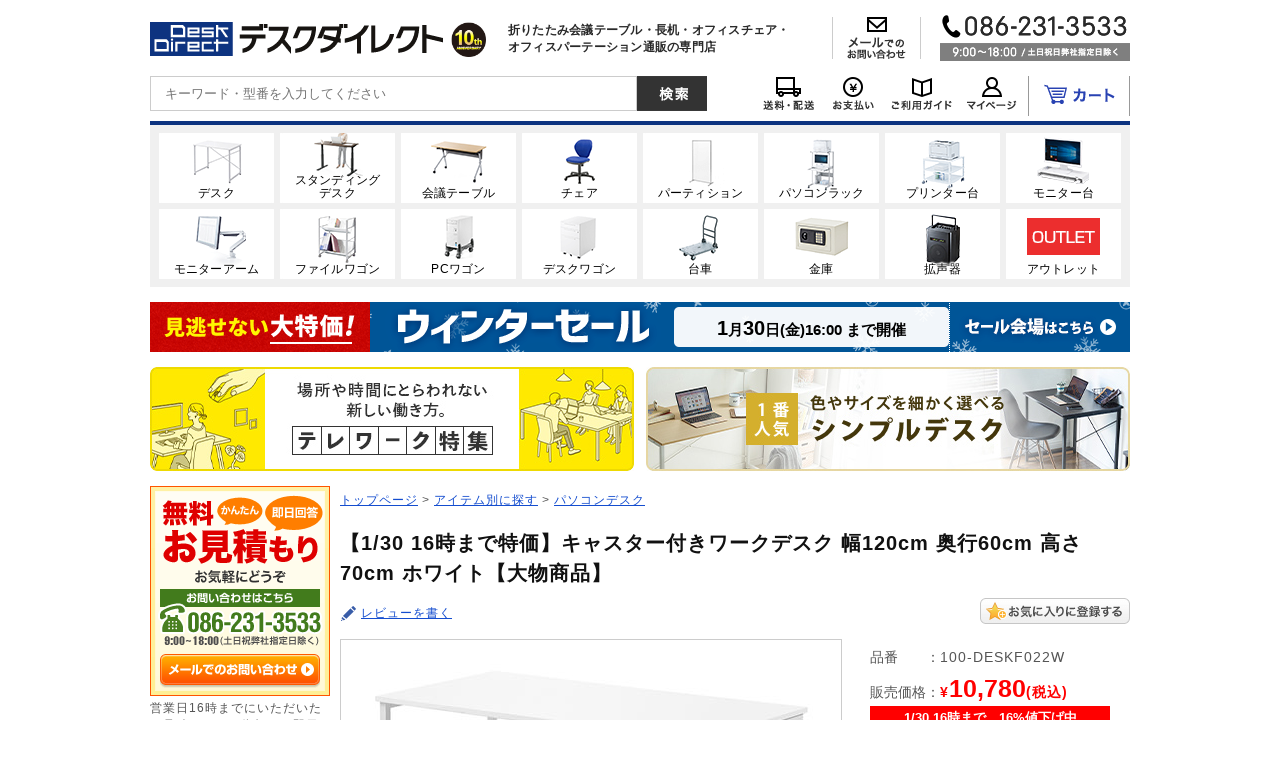

--- FILE ---
content_type: text/html; charset=UTF-8
request_url: https://desk-direct.com/products/detail.php?product_id=6256&kind=size
body_size: 27104
content:
<!DOCTYPE html>
<html lang="ja">
<head>
<meta charset="UTF-8">

<meta name="verify-v1" content="RBQrSRvFNzw8uP6excE0Vu/PsQ4igxIhYAsGSVTcqi4=">


<link rel="stylesheet" href="/user_data/packages/default/css/main.css" media="all">
<link rel="stylesheet" href="/user_data/packages/default/css/index.css" media="all">
<link rel="stylesheet" href="/user_data/packages/default/css/products.css" media="all">
<link rel="stylesheet" href="/user_data/packages/default/css/under.css" media="all">
<link rel="stylesheet" href="/user_data/packages/default/css/under02.css" media="all">
<link rel="stylesheet" href="/user_data/packages/default/css/mypage.css" media="all">
<link rel="stylesheet" href="/user_data/packages/default/css/window.css" media="all">
<link rel="stylesheet" href="/user_data/css/common2.css" media="all">
<link rel="stylesheet" href="/user_data/css/adesk.css" media="all">
<link rel="stylesheet" href="/user_data/css/medesk.css" media="all">
<link rel="stylesheet" href="/user_data/css/meeting.css" media="all">
<link rel="stylesheet" href="/user_data/css/printer.css" media="all">
<link rel="stylesheet" href="/user_data/css/monitor_arm.css" media="all">
<link rel="stylesheet" href="/user_data/css/dcommon.css" media="all">
<link rel="stylesheet" href="/user_data/css/common.css" media="all">

<link rel="alternate" type="application/rss+xml" title="RSS" href="https://desk-direct.com/rss/index.php">
<link rel="stylesheet" href="/user_data/packages/default/css/jquery.suggest.css" media="all">

<link rel="icon" href="/favicon.ico">


<link rel="canonical" href="https://desk-direct.com/products/detail.php?product_id=6256">

      <meta property="og:image" content="https://desk-direct.com/upload/save_image/08081106_5b6a5020859fd.jpg">
  
      <script src="/user_data/packages/default/js/jquery-1.7.1.min.js"></script>
    <script src="/user_data/packages/default/js/torisetu_modal.js"></script>
    <script src="/user_data/packages/default/js/tall_item_modal.js"></script>
      <!--Navi plus-->
<script src="//r2.snva.jp/javascripts/reco/2/sna.js?k=F2YfFa8pFT8vf"></script>



<script src="/user_data/packages/default/js/jquery.suggest.js"></script>
<script src="/user_data/packages/default/js/jquery.reel.js"></script>
  <script src="/user_data/packages/default/js/jquery.tinyTips.js"></script>

<script>
jQuery(function() {
jQuery("#suggest_name").suggest("/jquery_suggest/name_search.php",{});
});
</script>
<script>
//<![CDATA[
    function ShowFormGuide(obj,val) {
       if( obj.value == '' ) {
         obj.value = val;
       }
     }

     function HideFormGuide(obj,val) {
       if( obj.value == val ) {
         obj.value='';
      }
    }

    function submitFormGuide(obj, val){
      if( obj.name.value == val ){
        obj.name.value='';
      }
      return true;
    }
    function setFormGuide(id,val) {
      target = document.getElementById(id);
      target.value = val;
    }
//]]>
</script>

<script src="/user_data/packages/default/js/css.js"></script>
<script src="/user_data/packages/default/js/navi.js"></script>
<script src="/user_data/packages/default/js/win_op.js"></script>
<script src="/user_data/packages/default/js/site.js?v=2023030901100"></script>
<script src="/user_data/packages/default/js/ajaxAdress.js"></script>
<script src="/user_data/packages/default/js/sitejump.js"></script>
<script src="/user_data/packages/default/js/useroriginal.js"></script>
<script src="/user_data/packages/default/js/kanaTextExtension.js"></script>



<!--[if IE 6]>
    <scriptsrc="/user_data/packages/default/js/DD_belatedPNG_0.0.8a.js"></script>
    <script>
        DD_belatedPNG.fix('img, .alpha_png');
    </script>
<![endif]-->

      <title>【1/30 16時まで特価】キャスター付きワークデスク 幅120cm 奥行60cm 高さ70cm ホワイト / 100-DESKF022W【デスクダイレクト】</title>
    <meta name="author" content="">
    <meta name="description" content="ローコストでシンプルなデザインのキャスター付き平机。モニタアームが取り付け可能な設計。フリーアドレスオフィスへのオフィスデスクとしてや、パソコンデスクとして使用できる高さ70cm仕様。幅120cm。奥行60cm。キャスター付き。【折りたたみ会議テーブル・長机・オフィスチェア・オフィスパーテーション通販の専門店　デスクダイレクト　5,000円以上で全国どこでも送料無料！】">
    <meta name="keywords" content="シンプルワークデスク,平机,パソコンデスク,フリーアドレス,W120cm,キャスター付き,モニタアーム取り付け可能,ホワイト,通販,販売,サンワサプライ,デスクダイレクト">
  
<script>//<![CDATA[
    	list0 = new Array('選択してください');
	list1 = new Array('選択してください', '');
	lists = new Array(list0,list1);
	val0 = new Array('');
	val1 = new Array('', '0');
	vals = new Array(val0,val1);

//]]>
</script>

<script async src="https://s.yimg.jp/images/listing/tool/cv/ytag.js"></script>
<script>
window.yjDataLayer = window.yjDataLayer || [];
function ytag() { yjDataLayer.push(arguments); }
ytag({"type":"ycl_cookie"});
</script>




<script>
/* <![CDATA[ */
var google_conversion_id = 1071334446;
var google_custom_params = window.google_tag_params;
var google_remarketing_only = true;
/* ]]> */
</script>
<script src="//www.googleadservices.com/pagead/conversion.js">
</script>
<noscript>
<div style="display:inline;">
<img height="1" width="1" style="border-style:none;" alt="" src="//googleads.g.doubleclick.net/pagead/viewthroughconversion/1071334446/?value=0&amp;guid=ON&amp;script=0"/>
</div>
</noscript>

<script>
  /* <![CDATA[ */
  goog_snippet_vars = function() {
    var w = window;
    w.google_conversion_id = 1071334446;
    w.google_conversion_label = "HngDCIzOtwkQrojt_gM";
    w.google_remarketing_only = false;
  }
  // DO NOT CHANGE THE CODE BELOW.
  goog_report_conversion = function(url) {
    goog_snippet_vars();
    window.google_conversion_format = "3";
    window.google_is_call = true;
    var opt = new Object();
    opt.onload_callback = function() {
    if (typeof(url) != 'undefined') {
      window.location = url;
    }
  }
  var conv_handler = window['google_trackConversion'];
  if (typeof(conv_handler) == 'function') {
    conv_handler(opt);
  }
}
/* ]]> */
</script>
<script
  src="//www.googleadservices.com/pagead/conversion_async.js">
</script>


<script
  src="//i.yimg.jp/images/listing/tool/cv/conversion_async.js">
</script>

<!-- Start KARTE Tag -->
<script>!function(n){var o=window[n]=function(){var n=[].slice.call(arguments);return o.x?o.x.apply(0,n):o.q.push(n)};o.q=[],o.i=Date.now(),o.allow=function(){o.o="allow"},o.deny=function(){o.o="deny"}}("krt")</script>
<!-- Start KARTE Compatible Tag -->
<script>!function(t,e,n){var r=this&&this.__spreadArray||function(t,e,n){if(n||2===arguments.length)for(var r,o=0,a=e.length;o<a;o++)!r&&o in e||(r||(r=Array.prototype.slice.call(e,0,o)),r[o]=e[o]);return t.concat(r||Array.prototype.slice.call(e))};n[e]&&(n[e].stop(),console.warn("[krt:compat] detect old tracker and remove it"),delete n[e]);var o=n[e]||(n[e]=[]),a=function(){for(var e=[],r=0;r<arguments.length;r++)e[r]=arguments[r];return n[t].apply(n,e)};["start","stop","action","event","goal","chat","admin","group","alias","ready","form","click","submit","cmd","emit","on","send","css","js","style","option","get","set","collection"].map((function(t){o[t]=function(){for(var e=[],n=0;n<arguments.length;n++)e[n]=arguments[n];return console.error.apply(console,r(["[krt:compat] not implmeneted",t],e,!1))}})),o.track=function(){for(var t=[],e=0;e<arguments.length;e++)t[e]=arguments[e];if(0!==t.length)return t[1]||(t[1]={}),t[1]._system||(t[1]._system={}),t[1]._system.compatible_tag=!0,a.apply(void 0,r(["send"],t,!1))},o.user=function(){for(var t=[],e=0;e<arguments.length;e++)t[e]=arguments[e];return t[0]||(t[0]={}),t[0]._system||(t[0]._system={}),t[0]._system.compatible_tag=!0,a.apply(void 0,r(["send","identify"],t,!1))},["buy","view","page"].map((function(t){return o[t]=function(){for(var e=[],n=0;n<arguments.length;n++)e[n]=arguments[n];return e[0]||(e[0]={}),e[0]._system||(e[0]._system={}),e[0]._system.compatible_tag=!0,a.apply(void 0,r(["send",t],e,!1))}})),o.link=function(e,r){var o=document.querySelector(e);o&&(r||(r={}),r._system||(r._system={}),r._system.compatible_tag=!0,r.href=o.getAttribute("href"),r.event_name||(r.event_name="link"),o.addEventListener("click",(function(){return n[t]("send",r.event_name,r)}),!0))},o.api_key="310347692458dbbe8d951a1797dcb75c"}("krt","tracker",window)</script>
<!-- End KARTE Compatible Tag -->
<script async src="https://cdn-edge.karte.io/310347692458dbbe8d951a1797dcb75c/edge.js"></script>
<!-- End KARTE Tag -->

<script>
  //<![CDATA[
  $(function() {
    //スクロールが200に達したらボタン表示
    $(window).scroll(function () {
      if ($(this).scrollTop() > 300) {
          $('#auto_scroll_navi').removeClass("navi_hide");
      } else {
          $('#auto_scroll_navi').addClass("navi_hide");
      }
    });
  }); 
  //]]>
</script>
</head>




<body onload="preLoadImg('/user_data/packages/default/'); lnSetSelect('form1', 'classcategory_id1', 'classcategory_id2', '');" id="bnr">
<!-- Google Tag Manager -->
<noscript><iframe src="//www.googletagmanager.com/ns.html?id=GTM-M4FNHN"
height="0" width="0" style="display:none;visibility:hidden"></iframe></noscript>
<script>(function(w,d,s,l,i){w[l]=w[l]||[];w[l].push({'gtm.start':
new Date().getTime(),event:'gtm.js'});var f=d.getElementsByTagName(s)[0],
j=d.createElement(s),dl=l!='dataLayer'?'&l='+l:'';j.async=true;j.src=
'//www.googletagmanager.com/gtm.js?id='+i+dl;f.parentNode.insertBefore(j,f);
})(window,document,'script','dataLayer','GTM-M4FNHN');</script>
<!-- End Google Tag Manager -->



<noscript>
  <p>JavaScript を有効にしてご利用下さい.</p>
</noscript>

<a name="top" id="top"></a>




  
<!--▼HEADER-->







  
    <!--
    <div id="header_matome_mitsumori">
      <p class="bnr"><a href="javascript:document.header_matome_mitsumori.submit();"><img src="/user_data/packages/default/img/header/hbnr_matome_mitsumori.jpg" alt="まとめ買い見積強化月間　お値引きに加えてご成約金額の1%OFFクーポン進呈中!  2015/1/30まで" width="980" height="45" /></a></p>
      <form name="header_matome_mitsumori" action="https://desk-direct.com/contact/index.php?h_matome_mitsumori" method="post" target="_blank">
        <input type="hidden" name="contact_kind" value="お見積もりのご依頼" />
        <input type="hidden" name="contacttype" value="お見積もりのご依頼" />
      </form>
      <p class="bnr"><img src="/user_data/packages/default/img/header/hbnr_sokunou.png" width="980" height="45" alt="即納" /></p>
    </div>
-->
<!--▼臨時速報ヘッダーここから-->
    <!--▲臨時速報ヘッダーここまで-->
    <div id="header">
      <div id="header_area1">
        <h1><a href="https://desk-direct.com/"><img src="/user_data/packages/default/img/header/header_logo_pc.png" alt="デスクダイレクト" width="293" height="34"></a></h1>
        <div class="header_icon"><img src="/user_data/packages/default/img/header/season_icon.gif" alt="" width="35" height="35"></div>
        <div class="caption_area">
          <p>折りたたみ会議テーブル・長机・オフィスチェア・<br>オフィスパーテーション通販の専門店</p>
        </div>
        <p class="header_contact">
          <a href="https://desk-direct.com/contact/"><img src="/user_data/packages/default/img/header/header_mail.png" alt="メールでのお問い合わせ" width="87" height="42"></a>
        </p>
        <p class="header_tel">
          <img src="/user_data/packages/default/img/header/header_tel.png" alt="お電話でのお問い合わせ　086-231-3533　9:00〜18:00 /土日祝日弊社指定日除く" width="190" height="46">
        </p>
      </div>
      <div id="header_menu">
        <div class="header_search_area">
          <div class="search_area">
            <form name="search_form" id="search_form" method="get" action="/products/list.php">
              <input type="hidden" name="mode" value="search">
              <p class="search_input"><input type="text" placeholder="キーワード・型番を入力してください"  name="name" id="suggest_name" maxlength="50" value=""></p>
              <p class="search_submit"><input type="image" src="/user_data/packages/default/img/header/header_search_btn.png" alt="検索する" width="70" height="35"></p>
            </form>
          </div>
        </div>
        <ul class="menu_icon_area">
          <li><a href="https://desk-direct.com/user_data/delivery.php"><img src="/user_data/packages/default/img/header/header_delivery.png" alt="送料・配送" width="69" height="35"></a></li>
          <li><a href="https://desk-direct.com/user_data/paymethod.php"><img src="/user_data/packages/default/img/header/header_paymethod.png" alt="お支払い" width="61" height="35"></a></li>
          <li><a href="https://desk-direct.com/user_data/use_info.php"><img src="/user_data/packages/default/img/header/header_guide.png" alt="ご利用ガイド" width="75" height="35"></a></li>
          <li class="mypage_menu"><a href="https://desk-direct.com/mypage/login.php"><img src="/user_data/packages/default/img/header/header_mypage.png" alt="マイページ" width="65" height="35"></a></li>
          <li class="cart_menu"><a href="https://desk-direct.com/cart/index.php"><img src="/user_data/packages/default/img/header/header_cart.png" alt="カート" width="100" height="35"></a></li>
        </ul>
      </div>

    </div>
    <!--▲HEADER-->

              <!--　▽商品カテゴリ　-->
      <div id="head_button">
        <ul>
          <li><a href="https://desk-direct.com/products/list.php?category_id=136&amp;head=cat"><img src="/user_data/packages/default/img/header/hmenu_desk.png" width="115" height="70" alt="デスク"><span>デスク</span></a></li>
          <li><a href="https://desk-direct.com/products/list.php?category_id=504&amp;head=cat"><img src="/user_data/packages/default/img/header/hmenu_standing-desk.png" width="115" height="70" alt="スタンディングデスク"><span>スタンディング<br>デスク</span></a></li>
          <li><a href="https://desk-direct.com/user_data/conference_table.php?&amp;head=cat"><img src="/user_data/packages/default/img/header/hmenu_conference-table.png" width="115" height="70" alt="会議テーブル"><span>会議テーブル</span></a></li>
          <li><a href="https://desk-direct.com/products/list.php?category_id=161&amp;head=cat"><img src="/user_data/packages/default/img/header/hmenu_chair.png" width="115" height="70" alt="チェア"><span>チェア</span></a></li>
          <li><a href="https://desk-direct.com/products/list.php?category_id=153&amp;head=cat"><img src="/user_data/packages/default/img/header/hmenu_partition.png" width="115" height="70" alt="パーティション"><span>パーティション</span></a></li>
          <li><a href="https://desk-direct.com/products/list.php?category_id=140&amp;head=cat"><img src="/user_data/packages/default/img/header/hmenu_pc-rack.png" width="115" height="70" alt="パソコンラック"><span>パソコンラック</span></a></li>
          <li><a href="https://desk-direct.com/products/list.php?category_id=156&amp;head=cat"><img src="/user_data/packages/default/img/header/hmenu_printer-stand.png" width="115" height="70" alt="プリンター台"><span>プリンター台</span></a></li>
          <li><a href="https://desk-direct.com/products/list.php?category_id=170&amp;head=cat"><img src="/user_data/packages/default/img/header/hmenu_monitor-rack.png" width="115" height="70" alt="モニター台"><span>モニター台</span></a></li>
          <li><a href="https://desk-direct.com/user_data/monitor_top.php?&amp;head=cat"><img src="/user_data/packages/default/img/header/hmenu_monitor-arm.png" width="115" height="70" alt="モニターアーム"><span>モニターアーム</span></a></li>
          <li><a href="https://desk-direct.com/products/list.php?category_id=240&amp;head=cat"><img src="/user_data/packages/default/img/header/hmenu_file-wagon.png" width="115" height="70" alt="ファイルワゴン"><span>ファイルワゴン</span></a></li>
          <li><a href="https://desk-direct.com/products/list.php?category_id=15&amp;head=cat"><img src="/user_data/packages/default/img/header/hmenu_pc-wagon.png" width="115" height="70" alt="PCワゴン"><span>PCワゴン</span></a></li>
          <li><a href="https://desk-direct.com/products/list.php?category_id=13&amp;head=cat"><img src="/user_data/packages/default/img/header/hmenu_desk-wagon.png" width="115" height="70" alt="デスクワゴン"><span>デスクワゴン</span></a></li>
          <li><a href="https://desk-direct.com/products/list.php?category_id=348&amp;head=cat"><img src="/user_data/packages/default/img/header/hmenu_cart.png" width="115" height="70" alt="台車"><span>台車</span></a></li>
          <li><a href="https://desk-direct.com/products/list.php?category_id=540&amp;head=cat"><img src="/user_data/packages/default/img/header/hmenu_secubox.png" width="115" height="70" alt="金庫"><span>金庫</span></a></li>
          <li><a href="https://desk-direct.com/products/list.php?category_id=563&amp;head=cat"><img src="/user_data/packages/default/img/header/hmenu_loud_speaker.png" width="115" height="70" alt="拡声器"><span>拡声器</span></a></li>
          <li><a href="https://desk-direct.com/products/list.php?category_id=128&amp;head=cat"><img src="/user_data/packages/default/img/header/hmenu_outlet.png" width="115" height="70" alt="アウトレット"><span>アウトレット</span></a></li>
        </ul>
      </div>
      <!--　△商品カテゴリ　-->


    

              <div id="sys_sale_header">
        <p class="bnr">
          <a href="https://desk-direct.com/products/list.php?category_id=225&amp;header_sale_bnr">
            <span class="image"><img src="/user_data/packages/default/img/sale_banner/winter202301_header_salebnr.png" alt="ウインターセール　1/16 16時から1/30 16時まで" /></span>
            <span class="date"><span class="sale_end_month">1</span>月<span class="sale_end_day">30</span>日(金)16:00&nbsp;まで開催</span>
          </a>
        </p>
      </div>
        
    
            <div id="head_banner2">
        <a class="leftbnr" href="https://desk-direct.com/products/list.php?category_id=589&amp;headbnr">
          <img src="/user_data/packages/default/img/header/headerbnr_telework.jpg" alt="テレワーク特集" height="104" width="484">
        </a>

        <a class="rightbnr" href="https://desk-direct.com/products/list.php?category_id=340&amp;headbnr" >
          <img src="/user_data/packages/default/img/header/headerbnr_100-DESKF001.jpg" alt="1番人気　色やサイズを細かく選べるシンプルデスク" height="104" width="484">
        </a>
      </div>

          

        
  
  
 
      <div id="container">
  
    
                      <div id="leftcolumn">
                                <!-- ▼お問い合わせ(左) ここから-->
                              

<div id="left_contact">
  <p class="infomation_entry">
  	<a href="javascript:document.left_contact.submit();">
  		<img src="/user_data/packages/default/img/banner/bnr_free_estimate_btn.png" width="160" height="34" alt="メールでのお問い合せ" onMouseOver="this.src='/user_data/packages/default/img/banner/bnr_free_estimate_btn_ov.png'" onMouseOut="this.src='/user_data/packages/default/img/banner/bnr_free_estimate_btn.png'" />
  	</a>
  </p>
  <p class="txt">営業日16時までにいただいたお見積もりのご依頼には即日ご回答いたします。</p>
     





<input type="hidden" name="orderby" value="date" />
<input type="hidden" name="mode" value="" />

  <div id="sys_sale_sidebnr" class="clfx">
    <div class="title_area">
      <p class="title"><img src="/user_data/packages/default/img/sale_banner/sale_side_bnr.png" alt="セール開催中" width="180" height="70" /></p>
      <p class="sale_date">1/30 16時まで</p>
    </div>
    <div class="data_area">
      <p class="image">
        <a href="https://desk-direct.com/products/list.php?category_id=225&side_sale_bnr"><img src="/upload/save_image/02060938_5a78f9073d98b.jpg" alt="【1/30 16時まで特価】シンプルワークデスク 幅60cm 奥行60cm ホワイト" width="150" height="150"></a>
      </p>
              <p class="price">10<span class="unit">%OFF</span></p>
            <p class="link_bnr">
        <a href="https://desk-direct.com/products/list.php?category_id=225&side_sale_bnr"><img src="/user_data/packages/default/img/sale_banner/sale_side_btn.png" alt="セール会場はこちら" width="160" height="35" /></a></p>
    </div>
  </div>
        <p class="txt"><a href="https://desk-direct.com/products/list.php?category_id=128&amp;side"><img src="/user_data/packages/default/img/banner/bnr_outlet.png" width="180" height="180" alt="アウトレットセール" /></a></p>
  </div>  
<form name="left_contact" action="https://desk-direct.com/contact/index.php?leftcontact&kind=est" method="post" target="_blank">
  <input type="hidden" name="contact_kind" value="お見積もりのご依頼" />
  <input type="hidden" name="contacttype" value="お見積もりのご依頼" />
  <input type="hidden" name="products_code" value="100-DESKF022W" />
</form>                          <!-- ▲お問い合わせ(左) ここまで-->
                      <!-- ▼バナー(左) ここから-->
                              <!--▼臨時速報ここから-->
<!--▲臨時速報ここまで-->

   
    
            

      
      
                          <!-- ▲バナー(左) ここまで-->
                      <!-- ▼カテゴリ・デスクダイレクト ここから-->
                              
  
                                                                        
                                    
    <div id="side_category">
      
      <h2><img src="/user_data/packages/default/img/category/index_12.png" alt="アイテム別に探す" width="180" height="28" /></h2>
      <div class="contents">
        <ul>
                              
                                    <li class="parent_category1" id="side_cat1">
                <a href="https://desk-direct.com/products/list.php?category_id=136&amp;side_cat">デスク</a>
              </li>
                                            <li class="parent_category2" id="side_cat2">
              <a href="https://desk-direct.com/products/list.php?category_id=161&amp;side_cat">チェア</a>
            </li>
                                <li class="parent_category2" id="side_cat3">
              <a href="https://desk-direct.com/user_data/conference_table.php?&amp;side_cat">会議テーブル</a>
            </li>
                                <li class="parent_category2" id="side_cat4">
              <a href="https://desk-direct.com/products/list.php?category_id=140&amp;side_cat">パソコンラック</a>
            </li>
                                <li class="parent_category2" id="side_cat5">
              <a href="https://desk-direct.com/products/list.php?category_id=153&amp;side_cat">パーティション</a>
            </li>
                                <li class="parent_category2" id="side_cat6">
              <a href="https://desk-direct.com/products/list.php?category_id=156&amp;side_cat">プリンター台</a>
            </li>
                                <li class="parent_category2" id="side_cat7">
              <a href="https://desk-direct.com/products/list.php?category_id=170&amp;side_cat">モニター台</a>
            </li>
                                <li class="parent_category2" id="side_cat8">
              <a href="https://desk-direct.com/products/list.php?category_id=54&amp;side_cat">電話台</a>
            </li>
                                <li class="parent_category2" id="side_cat9">
              <a href="https://desk-direct.com/products/list.php?category_id=13&amp;side_cat">デスクワゴン</a>
            </li>
                                <li class="parent_category2" id="side_cat10">
              <a href="https://desk-direct.com/products/list.php?category_id=240&amp;side_cat">ファイルワゴン</a>
            </li>
                                <li class="parent_category2" id="side_cat11">
              <a href="https://desk-direct.com/products/list.php?category_id=214&amp;side_cat">シュレッダー</a>
            </li>
                                <li class="parent_category2" id="side_cat12">
              <a href="https://desk-direct.com/user_data/monitor_top.php?&amp;side_cat">モニターアーム</a>
            </li>
                                <li class="parent_category2" id="side_cat13">
              <a href="https://desk-direct.com/products/list.php?category_id=347&amp;side_cat">テレビスタンド</a>
            </li>
                                <li class="parent_category2" id="side_cat17">
              <a href="https://desk-direct.com/products/list.php?category_id=563&amp;side_cat">拡声器</a>
            </li>
                                <li class="parent_category2" id="side_cat14">
              <a href="https://desk-direct.com/products/list.php?category_id=15&amp;side_cat">PCワゴン</a>
            </li>
                                <li class="parent_category2" id="side_cat15">
              <a href="https://desk-direct.com/products/list.php?category_id=193&amp;side_cat">サーバーラック</a>
            </li>
                                <li class="parent_category2" id="side_cat16">
              <a href="https://desk-direct.com/products/list.php?category_id=171&amp;side_cat">事務用品</a>
            </li>
                  </ul>
      </div>
    </div>

  
                          <!-- ▲カテゴリ・デスクダイレクト ここまで-->
                      <!-- ▼バナー(左下) ここから-->
                                  <div id="banner_unleft">
        

    <p><a href="/user_data/packages/default/img/pdf_images/fax_order.pdf" target="new" onclick="javascript:ga('send','event','fax','side_pdf');"><img src="/user_data/packages/default/img/banner/fax-banner.gif" width="180" height="60" alt="FAX注文" onmouseover="this.src='/user_data/packages/default/img/banner/fax-banner_ov.gif'" onmouseout="this.src='/user_data/packages/default/img/banner/fax-banner.gif'" /></a></p>

    <p><a href="https://desk-direct.com/entry/index2.php"><img src="/user_data/packages/default/img/banner/index_30.png" width="180" height="60" alt="プレゼントキャンペーン実施中Mailマガジン" onmouseover="this.src='/user_data/packages/default/img/banner/index_30_ov.png'" onmouseout="this.src='/user_data/packages/default/img/banner/index_30.png'" /></a></p>

    <p class="last"></p>
  </div>

  
                          <!-- ▲バナー(左下) ここまで-->
                      <!-- ▼カレンダー ここから-->
                              <!--▼カレンダーここから-->
    <h2></h2>
    <div id="block-calendar">
                    <div class="border_cal">
    <table>
    <caption>2026年1月</caption>
    <thead><tr><th>日</th><th>月</th><th>火</th><th>水</th><th>木</th><th>金</th><th>土</th></tr></thead>
            <tr>
            <td class="day"></td>
                            <td class="day"></td>
                            <td class="day"></td>
                            <td class="day"></td>
                            <td class="off">1</td>
                            <td class="off">2</td>
                            <td class="off">3</td>
            </tr>
                    <tr>
            <td class="off">4</td>
                            <td class="day">5</td>
                            <td class="day">6</td>
                            <td class="day">7</td>
                            <td class="day">8</td>
                            <td class="day">9</td>
                            <td class="off">10</td>
            </tr>
                    <tr>
            <td class="off">11</td>
                            <td class="off">12</td>
                            <td class="day">13</td>
                            <td class="day">14</td>
                            <td class="day">15</td>
                            <td class="day">16</td>
                            <td class="off">17</td>
            </tr>
                    <tr>
            <td class="off">18</td>
                            <td class="day">19</td>
                            <td class="day">20</td>
                            <td class="day">21</td>
                            <td class="day">22</td>
                            <td class="day">23</td>
                            <td class="off">24</td>
            </tr>
                    <tr>
            <td class="off">25</td>
                            <td class="day">26</td>
                            <td class="day">27</td>
                            <td class="day">28</td>
                            <td class="day">29</td>
                            <td class="day">30</td>
                            <td class="off">31</td>
            </tr>
                </table>
    </div>
              <p class="under_comment"><span class="off">　　</span>の日が定休日です。<br />営業時間　9：00〜18：00</p>
    </div>
<!--▲カレンダーここまで-->

                          <!-- ▲カレンダー ここまで-->
                      <!-- ▼SSLエリア ここから-->
                               
  <div id="SSLarea">
    <div class="table_area">
      <table style="width:auto;padding:0;margin:0;border-collapse:collapse;
        background:#fff;
        border-top:2px solid #eee;
        border-left:2px solid #eee;
        border-bottom:2px solid #999;
        border-right:2px solid #999;">
      <tr style="padding:0;margin:0;">
      <td style="text-align:center;padding:0;margin:0;background:#fff;">
      <span style="display:block;width:auto;margin:0;padding:0;
        background:#fff;
        border-top:1px solid #999;
        border-left:1px solid #999;
        border-bottom:0;
        border-right:1px solid #eee;">
      <a href="http://www.shop-bell.com/office_furniture/ranklink.cgi?id=desk38"
        style="display:block;white-space:nowrap;padding:0px 4px 0px 4px;text-decoration:none;
        color:#930;font-weight:bold;font-size:12px;">
      &nbsp;&nbsp;Shop-Bell&nbsp;&nbsp;</a></span>
      <span style="display:block;margin:0;padding:0;
        background:#fff;
        border-top:0;
        border-left:1px solid #999;
        border-bottom:1px solid #eee;
        border-right:1px solid #eee;">
      <a href="http://www.shop-bell.com/office_furniture/ranklink.cgi?id=desk38"
        style="display:block;white-space:nowrap;padding:0px 4px 0px 4px;text-decoration:none;
        color:#666;font-weight:normal;font-size:10px;">
      オフィス家具</a></span>
      </td></tr></table>
    </div>
  </div>
    <div id="left_opinion">
    <div class="contribute">
      <form  name="left_opinion" id="left_opinion_form">
        <textarea name="opinion" rows="7" cols="21" id="left_opinion_data"></textarea>
      </form>
      <p class="btn">
        <a href="javascript:void(0);" onclick="left_opinion_submit();"><img src="/user_data/packages/default/img/opinion/opinion_btn.png" alt="この内容で送信する" width="164" height="31" onmouseover="this.src='/user_data/packages/default/img/opinion/opinion_btn_ov.png'" onmouseout="this.src='/user_data/packages/default/img/opinion/opinion_btn.png'" /></a>
      </p>
      <p class="mini">※こちらのフォームからは個別のお問い合わせにはお応えしておりません。</p>
    </div>
    <div class="complete">
      <img src="/user_data/packages/default/img/opinion/opinion_side_after.png" alt="貴重なご意見をありがとうございました。今後の運営の参考にさせていただきます。" width="164" height="215" />
    </div>
  </div>

  <script type="text/javascript">
      function left_opinion_submit(){
        val = $('#left_opinion_data').val();
        if(val == "" || val == null){
          alert('ご意見・ご要望をご入力ください');
        }else{
          $.post( "/contact/opinion_send.php", $('#left_opinion_form').serialize(), function(response){
              //alert(response);
          } );
          $('#left_opinion .contribute').css( 'display', 'none');
          $('#left_opinion .complete').css( 'display', 'block');
          return false;
        }
      }
  </script>
                          <!-- ▲SSLエリア ここまで-->
                            </div>
              

              <div id="two_maincolumn">
      

            
        







  
  
<script type="text/javascript">
//<![CDATA[

// セレクトボックスに項目を割り当てる。
function lnSetSelect(form, name1, name2, val) {

        sele11 = document[form][name1];
        sele12 = document[form][name2];

        if(sele11 && sele12) {
                index = sele11.selectedIndex;

                // セレクトボックスのクリア
                count = sele12.options.length;
                for(i = count; i >= 0; i--) {
                        sele12.options[i] = null;
                }

                // セレクトボックスに値を割り当てる
                len = lists[index].length;
                for(i = 0; i < len; i++) {
                        sele12.options[i] = new Option(lists[index][i], vals[index][i]);
                        if(val != "" && vals[index][i] == val) {
                                sele12.options[i].selected = true;
                        }
                }
        }
}

function changeSmartphoneMode(val){
    document.ip_change.smartphone_mode.value = val;
    document.ip_change.submit();
}

//]]>
</script>


<form name="ip_change" method="post" action="/products/detail.php?product_id=6256&amp;kind=size">
    <input type="hidden" name="smartphone_mode" value="" />
</form>


<script type="text/javascript">
//<![CDATA[

$(document).ready(function(){
  var mainimg_src = $('#mainimage').attr('src');
  $('#detailcol .subarea li').each(function(){
      var src = $('.limgpath',this).html();
      $('img',this).hover(function(){
        $('#mainimage').attr('src',src);
      },
      function(){
        $('#mainimage').attr('src',mainimg_src);
      });
    });
});

//カート注文数（アップダウンボタン）
function detailChangeQuantity(mode){
    //数字以外の文字である場合は処理を抜ける
    var quantity = $('#detail_quantity').val();
    if(quantity.match(/[^0-9]+/)){
        return;
    }
    var value = parseInt(quantity);
    if(mode == 'up'){
       var setVal = value + 1;
       $('#detail_quantity').val(setVal);
    }else if(mode == 'down' && value > 1){
      var setVal = value - 1;
       $('#detail_quantity').val(setVal);
    }
}

//カート注文数
function setHeadQuantity() {
    //数字以外の文字である場合は処理を抜ける
    var quantity = $('#detail_quantity').val();
    if(quantity.match(/[^0-9]+/)){
        return;
    }
    var value = parseInt(quantity);
    $('#header_quantity').val(value);
}

//]]>
</script>


<script type="text/javascript">
//<![CDATA[


t = 0;
function DspClk() {
  DD = new Date();
  Hours = DD.getHours();
  Minutes = DD.getMinutes();
  Seconds = DD.getSeconds();
  DC0 = document.getElementById('pt0');
  DC = document.getElementById('pt');
  DC2 = document.getElementById('totime');
  DC3 = document.getElementById('pt2');
  ND1 = document.getElementById('next_day').value;
  NE2 = document.getElementById('next2_day').value;
  ND2 = document.getElementById('nd2');
  HF = document.getElementById('holiday_flg').value;
  var STOCK = document.getElementById('p_stock_status').value;
  //平日かどうかのチェック
  if(DC0){
    if (HF == 1) {
      //休みの日の動き
      FLG = ND1;
      if(STOCK == 1 || STOCK == 3){
        DC0.innerHTML = ND1 + " 出荷予定";
        DC.innerHTML = "";
        if(ND2){
         ND2.innerHTML = NE2;
        }
      }else{
        DC.innerHTML = "";
      }
    }else{
      //平日の動き
      if (Hours >= 15) {
        FLG = ND1;
        if(STOCK == 1 || STOCK == 3){
          //16時を過ぎたから次営業日の日付出荷表示
          DC0.innerHTML = ND1 + " 出荷予定";
          DC.innerHTML = "";
          if(ND2){
            ND2.innerHTML = NE2;
          }
          DC.innerHTML = "";
          DC2.innerHTML = "";
          DC3.innerHTML = "";
        }else{
          DC.innerHTML = "";
        }
      }else{
        FLG = "当日";
        if(STOCK == 1 || STOCK == 3){
          //16時を過ぎてないから当日出荷表示
          //00分ちょうどの場合は、1時間＋する
          if(Minutes == 0){
            Hours = Hours - 1;
            Minutes = 60;
          }
          timeH = 14 - Hours;
          timeM = 60 - Minutes;
          DC0.innerHTML = "当日出荷可能";
          DC.innerHTML = "今から";
          if (timeH == 0) {
            DC2.innerHTML = timeM + "分";
          }else{
            DC2.innerHTML = timeH + "時間" + timeM + "分";
          }

          DC3.innerHTML = "以内に確定された注文が対象です。";
          if(ND2){
            ND2.innerHTML = ND1;
          }
        }else{
          DC.innerHTML = "";
        }
      }
    }
    CS = document.getElementById('current_stock_cnt').value;
    for (i=0; i<CS; i++) {
      FF = document.getElementById('current_deliv_date_' + i);
      FF.innerHTML = FLG;
    }
  }
}

$(document).ready(function() {
  $('a.imgTip1').tinyTips('<img src="/user_data/packages/default/img/products/pop_kanto_y.gif" width="268" height="49" />');
  $('a.imgTip2').tinyTips('<img src="/user_data/packages/default/img/products/pop_hokuriku_y.gif" width="210" height="49" />');
  $('a.imgTip3').tinyTips('<img src="/user_data/packages/default/img/products/pop_kosinetu_y.gif" width="210" height="49" />');
  $('a.imgTip4').tinyTips('<img src="/user_data/packages/default/img/products/pop_tokai_y.gif" width="210" height="49" />');
  $('a.imgTip5').tinyTips('<img src="/user_data/packages/default/img/products/pop_kinki_p.gif" width="234" height="49" />');
  $('a.imgTip6').tinyTips('<img src="/user_data/packages/default/img/products/pop_tyugoku_p.gif" width="210" height="49" />');
  $('a.imgTip7').tinyTips('<img src="/user_data/packages/default/img/products/pop_sikoku_p.gif" width="210" height="49" />');
  $('a.imgTip8').tinyTips('<img src="/user_data/packages/default/img/products/pop_kyusyu_p.gif" width="268" height="49" />');
});

//]]>
</script>



<!--▼CONTENTS-->
<div id="detailcol">
  <a name="top"></a>


<!-- パンくず追加 -->
  <p id="pan_list">
    <a href="/">トップページ</a>&nbsp;>&nbsp;<a href="/products/list.php?category_id=1">アイテム別に探す</a>&nbsp;>&nbsp;<a href="/products/list.php?category_id=136">パソコンデスク</a>
</p>

  
            
      
    
    

    


    

                                                                                                                                                                                                                                                                                                                                                                                                              
  <h2 class="main_comment" id="main_comment"><span class="name">【1/30 16時まで特価】キャスター付きワークデスク 幅120cm 奥行60cm 高さ70cm ホワイト【大物商品】</span></h2>

  <!--★ランキング★-->
  
  
  <div class="clfx">

    <!--★レビュー★-->
    

    <p class="btn_review_write"><img src="/user_data/packages/default/img/products/btn_review_write2.png" width="16" height="16" /><a href="./review.php" onclick="win02('./review.php?product_id=6256','review','580','720'); return false;" target="_blank">レビューを書く</a></p>

    <div id="detail_favorite_area" class="favorite_area canma_area border_bottom right_bloc clfx detail_a">
      <div class="favorite_btn_area">
                  <p class="favorite_btn"><a href="javascript:void(0);" onclick="favoriteSubmit();"><img src="/user_data/packages/default/img/products/btn_favorites_s2.png" alt="お気に入りに登録する" width="150" height="26" /></a></p>
          <p id="favorite_comp_msg" class="hide"><img src="/user_data/packages/default/img/products/balloon_favorites.png" alt="お気に入りに追加しました" width="220" height="70" /></p>
          <p class="favorite_btn2 hide"><img src="/user_data/packages/default/img/products/btn_favorites_registered_s2.png" alt="お気に入りに登録済み" width="150" height="26" /></p>
                </div>
    </div>

  </div>

  <div id="detailarea" class="clfx">

    <div id="detailphotoblock">

      <!--★画像★-->
            <p class="ctr main_image"><img src="/upload/save_image/08081106_5b6a5020859fd.jpg" width="500" height="500" alt="【1/30 16時まで特価】キャスター付きワークデスク 幅120cm 奥行60cm 高さ70cm ホワイト" class="picture" id="mainimage" /></p>
            
      <!--★サブ画像★-->
                                                                                                                                                                                                                                                                                                                                                                                                                                                                                                                                                                                                                                                                                                                                                                                                                                                            
            <div class="subarea">
        <ul class="subimg clfx">
                                                                  <li><p><a href="/products/detail.php" onclick="win01('./detail_image.php?product_id=6256&amp;image=sub_large_image1','detail_image','360','380'); return false;" target="_blank"><img src="/upload/save_image/08081106_5b6a5026301b5.jpg" alt="【1/30 16時まで特価】キャスター付きワークデスク 幅120cm 奥行60cm 高さ70cm ホワイト" width="60" height="60" /></a></p><p class="limgpath">/upload/save_image/08081106_5b6a50262b2bd.jpg</p></li>
                                                                                        <li><p><a href="/products/detail.php" onclick="win01('./detail_image.php?product_id=6256&amp;image=sub_large_image2','detail_image','360','380'); return false;" target="_blank"><img src="/upload/save_image/08081106_5b6a502a95705.jpg" alt="【1/30 16時まで特価】キャスター付きワークデスク 幅120cm 奥行60cm 高さ70cm ホワイト" width="60" height="60" /></a></p><p class="limgpath">/upload/save_image/08081106_5b6a502a90c57.jpg</p></li>
                                                                                        <li><p><a href="/products/detail.php" onclick="win01('./detail_image.php?product_id=6256&amp;image=sub_large_image3','detail_image','360','380'); return false;" target="_blank"><img src="/upload/save_image/08081106_5b6a502dc9d4d.jpg" alt="【1/30 16時まで特価】キャスター付きワークデスク 幅120cm 奥行60cm 高さ70cm ホワイト" width="60" height="60" /></a></p><p class="limgpath">/upload/save_image/08081106_5b6a502dc5242.jpg</p></li>
                                                                                        <li><p><a href="/products/detail.php" onclick="win01('./detail_image.php?product_id=6256&amp;image=sub_large_image4','detail_image','360','380'); return false;" target="_blank"><img src="/upload/save_image/08081106_5b6a50307a590.jpg" alt="【1/30 16時まで特価】キャスター付きワークデスク 幅120cm 奥行60cm 高さ70cm ホワイト" width="60" height="60" /></a></p><p class="limgpath">/upload/save_image/08081106_5b6a503075c20.jpg</p></li>
                                                                                        <li><p><a href="/products/detail.php" onclick="win01('./detail_image.php?product_id=6256&amp;image=sub_large_image5','detail_image','360','380'); return false;" target="_blank"><img src="/upload/save_image/08081106_5b6a50336cb68.jpg" alt="【1/30 16時まで特価】キャスター付きワークデスク 幅120cm 奥行60cm 高さ70cm ホワイト" width="60" height="60" /></a></p><p class="limgpath">/upload/save_image/08081106_5b6a503367cfd.jpg</p></li>
                                                                                        <li><p><a href="/products/detail.php" onclick="win01('./detail_image.php?product_id=6256&amp;image=sub_large_image6','detail_image','360','380'); return false;" target="_blank"><img src="/upload/save_image/08081106_5b6a5039d220c.jpg" alt="【1/30 16時まで特価】キャスター付きワークデスク 幅120cm 奥行60cm 高さ70cm ホワイト" width="60" height="60" /></a></p><p class="limgpath">/upload/save_image/08081106_5b6a5039cd74b.jpg</p></li>
                                                                                        <li><p><a href="/products/detail.php" onclick="win01('./detail_image.php?product_id=6256&amp;image=sub_large_image7','detail_image','360','380'); return false;" target="_blank"><img src="/upload/save_image/08081106_5b6a503d8a528.jpg" alt="【1/30 16時まで特価】キャスター付きワークデスク 幅120cm 奥行60cm 高さ70cm ホワイト" width="60" height="60" /></a></p><p class="limgpath">/upload/save_image/08081106_5b6a503d85c43.jpg</p></li>
                                                                                        <li><p><a href="/products/detail.php" onclick="win01('./detail_image.php?product_id=6256&amp;image=sub_large_image8','detail_image','360','380'); return false;" target="_blank"><img src="/upload/save_image/08081106_5b6a50412ab5a.jpg" alt="【1/30 16時まで特価】キャスター付きワークデスク 幅120cm 奥行60cm 高さ70cm ホワイト" width="60" height="60" /></a></p><p class="limgpath">/upload/save_image/08081106_5b6a50412681a.jpg</p></li>
                                                                                        <li><p><a href="/products/detail.php" onclick="win01('./detail_image.php?product_id=6256&amp;image=sub_large_image9','detail_image','360','380'); return false;" target="_blank"><img src="/upload/save_image/08081107_5b6a50448c878.jpg" alt="【1/30 16時まで特価】キャスター付きワークデスク 幅120cm 奥行60cm 高さ70cm ホワイト" width="60" height="60" /></a></p><p class="limgpath">/upload/save_image/08081107_5b6a504487c09.jpg</p></li>
                                                                                        <li><p><a href="/products/detail.php" onclick="win01('./detail_image.php?product_id=6256&amp;image=sub_large_image10','detail_image','360','380'); return false;" target="_blank"><img src="/upload/save_image/08081107_5b6a5047ddea6.jpg" alt="【1/30 16時まで特価】キャスター付きワークデスク 幅120cm 奥行60cm 高さ70cm ホワイト" width="60" height="60" /></a></p><p class="limgpath">/upload/save_image/08081107_5b6a5047d95c0.jpg</p></li>
                                                                                        <li><p><a href="/products/detail.php" onclick="win01('./detail_image.php?product_id=6256&amp;image=sub_large_image11','detail_image','360','380'); return false;" target="_blank"><img src="/upload/save_image/08081107_5b6a504edff95.jpg" alt="【1/30 16時まで特価】キャスター付きワークデスク 幅120cm 奥行60cm 高さ70cm ホワイト" width="60" height="60" /></a></p><p class="limgpath">/upload/save_image/08081107_5b6a504edb50e.jpg</p></li>
                                                                                        <li><p><a href="/products/detail.php" onclick="win01('./detail_image.php?product_id=6256&amp;image=sub_large_image12','detail_image','360','380'); return false;" target="_blank"><img src="/upload/save_image/08081107_5b6a5052c4b5d.jpg" alt="【1/30 16時まで特価】キャスター付きワークデスク 幅120cm 奥行60cm 高さ70cm ホワイト" width="60" height="60" /></a></p><p class="limgpath">/upload/save_image/08081107_5b6a5052c035c.jpg</p></li>
                                                                                                                                                                                                                                                                                                                                                                        </ul>
      </div>
      
      <div class="clfx">

        <!--ソーシャル-->
        
        <!--アイコン-->
                <div class="icon_box">
          <ul>
                                                                                                                                                                                                                                                                                                                                                                                                                                                                                                                                                                                                                                                                                                                                                                                                                                                                                                                                                                                                                                                                                                                                                                                                                                                                                                                                                                                                                                                                                                                                                                                                                                                                                                                                                                                                                                                                                                                                                                                                                                                                                                                                                                                                                                                                                                                                                                                                                                                                                                                                                                                                                                                                          </ul>
        </div>
        
                
        
                  <div id="detail_diff_area">
            <h3>バリエーション(サイズ)</h3>
            <ul class="diff_item_list2">
              <li class="item this_item">
                <p>幅120cm</p>
                <p class="item_price">&yen;10,780</p>
              </li>
                              <li class="item">
                  <a href="https://desk-direct.com/products/detail.php?product_id=6253&amp;kind=size">
                    <p>幅80cm</p>
                    <p class="item_price">&yen;9,720</p>
                  </a>
                </li>
                              <li class="item">
                  <a href="https://desk-direct.com/products/detail.php?product_id=6254&amp;kind=size">
                    <p>幅90cm</p>
                    <p class="item_price">&yen;8,980</p>
                  </a>
                </li>
                              <li class="item">
                  <a href="https://desk-direct.com/products/detail.php?product_id=6255&amp;kind=size">
                    <p>幅100cm</p>
                    <p class="item_price">&yen;9,980</p>
                  </a>
                </li>
                          </ul>
          </div>
        
                
        
        
                
        
        
                        
        
                
      </div>

      
    </div><!-- /detailphotoblock -->

    <div id="detailrightblock">

      <!--★商品情報★-->
                        
    <div class="detail_area">

            
      <div class="pro_info clfx">
        <p class="pi_l">品番</p>
        <p class="pi_c">：</p>
        <p class="pi_r">100-DESKF022W</p>
      </div>

      

      <div class="pro_info price2_proinfo clfx">
                  <p class="pi_l">販売価格</p>
                <p class="pi_c">：</p>
        <p class="pi_r price">
                      &yen;<span class="c_price">10,780</span>(税込)
                  </p>
      </div>

                                        
                      <div class="sale_discount_price">
              <p>1/30 16時まで、16%値下げ中</p>
            </div>
                        
      <div class="pro_info deliv_fee_info">
        <p class="pi_l">配送料金</p>
        <p class="pi_c">：</p>
                  <p class="pi_r free_bg">送料無料<br><span class="free_attention"><a href="https://desk-direct.com/user_data/delivery.php#no1" target="_blank">※一部地域を除く</a></span></p>
              </div>

      <div class="pro_info clfx">
        <p class="pi_l">ポイント</p>
        <p class="pi_c">：</p>
        <p class="pi_r txt_bold">107Pt</p>
      </div>

      
    </div>

    <div class="detail_area2">

      <div class="pro_info clfx">
        <p class="pi_l">在庫状況</p>
        <p class="pi_c">：</p>
        <p class="pi_r">
                                  <span class="stock">在庫あり</span>
                                                                </p>
      </div>
      <input type="hidden" id="p_stock_status" value="1" />

      <!--★出荷日★-->
               
                      <div class='today_flg_area'><p id='pt0'> </p><p class='p1'><span id='pt'>Now Loading...</span><span id='totime'> </span><span id='pt2'> </span></p></div><input type='hidden' id='next_day' value='1月19日'><input type='hidden' id='next2_day' value='1月20日'><input type='hidden' id='holiday_flg' value='0'>
                        
                      </div>


        
    
    
    <!--個数・カートボタン-->
    <div class="detail_area_cart">

      <div class="dt_link_area clfx">
        <form name="form1" id="form1" method="post" action="/products/detail.php?product_id=6256&amp;kind=size">
          <input type="hidden" name="mode" value="cart" />
          <input type="hidden" name="product_id" value="6256" />
          
            <div class="order_area">
              <p class="hl">ご注文数：</p>
              <input type="text" name="quantity" class="colbox" value="1" maxlength="9" style="" onFocus="this.select();" id="detail_quantity" onBlur="setHeadQuantity();" />
              <div class="up_down_area">
                <p class="up_button"><img src="/user_data/packages/default/img/products/btn_detail_up.png" alt="個数アップ" width="40" height="15" onClick="javascript:detailChangeQuantity('up'); return false;" /></p>
                <p class="down_button"><img src="/user_data/packages/default/img/products/btn_detail_down.png" alt="個数ダウン" width="40" height="14" onClick="javascript:detailChangeQuantity('down'); return false;" /></p>
              </div>
            </div>

                          <p class="cartbtn"><a href="javascript:cart_submit();"><img src="/user_data/packages/default/img/products/btn_cart5.png" width="250" height="63" alt="商品を購入する" name="cart" id="cart" /></a></p>
                        <script type="text/javascript">
            //<![CDATA[
              function cart_submit() {
                // GA4イベント発火
                add_to_cart_ga4($('#detail_quantity').val());
                // フォーム送信
                document.form1.submit();
              }
            //]]>
            </script>
            

            
            
                        
                          <p class="bnr_fax_order"><a href="https://desk-direct.com/user_data/packages/default/img/pdf_images/fax_order.pdf" target="_blank" onclick="javascript:ga('send','event','fax','detail_pdf');"><img src="/user_data/packages/default/img/products/fax_btn3.png" width="230" height="30" alt="FAXで注文する" /></a></p>
            
          
          
                  </form>
       </div>

    </div>

    <div class="detail_area_button">

      <div class="btn_mitsumori">
        <p><a href="javascript:void(0);" onClick="javascript:document.itemcont1.submit();"><img src="/user_data/packages/default/img/products/btn_matome2.png" alt="まとめ買いお値引きのご相談" width="250" height="67" /></a></p>
        <form method="post" action="https://desk-direct.com/contact/?contact3?kind=est" name="itemcont1"  target="_blank">
          <input type="hidden" name="products_name" value="【1/30 16時まで特価】キャスター付きワークデスク 幅120cm 奥行60cm 高さ70cm ホワイト" />
          <input type="hidden" name="products_code" value="100-DESKF022W" />
          <input type="hidden" name="contact_kind" value="まとめ買い見積依頼" />
          <input type="hidden" name="contacttype" value="まとめ買い見積依頼" />
        </form>
      </div>

      <div class="btn_otoiawase clfx">
          <form method="post" action="https://desk-direct.com/contact/?contact4" name="btn_otoiawase_form" target="_blank">
            <input type="hidden" name="products_name" value="【1/30 16時まで特価】キャスター付きワークデスク 幅120cm 奥行60cm 高さ70cm ホワイト" />
            <input type="hidden" name="products_code" value="100-DESKF022W" />
            <input type="hidden" name="contact_kind" value="商品問い合わせ" />
            <input type="hidden" name="contacttype" value="商品問い合わせ" />
            <input type="image" src="/user_data/packages/default/img/products/btn_contact3.png" alt="この商品についてお問い合わせ" />
          </form>
      </div>

    </div><!-- /detail_area_button -->


    </div>
  </div>
  <!--詳細ここまで-->

        <div id="detail_desk_search_data_area" class="clfx">
      <table>
        <tr>
          <th rowspan="2">デスクサイズ</th>
          <th class="width size">幅</th>
          <th  class="depth size">奥行き</th>
          <th class="height size">高さ</th>
        </tr>
        <tr>
          <td class="size">
                          120cm
                      </td>
          <td class="size">
                          60cm
                      </td>
          <td class="size">
                                          70cm
                                    </td>
        </tr>
        <tr>
          <th>色</th>
          <td colspan="3">
                          ホワイト系
                      </td>
        </tr>
        <tr>
          <th>耐荷重</th>
          <td colspan="3">
                          30kg
                      </td>
        </tr>
        <tr>
          <th>タイプ・特長</th>
          <td colspan="3">
                                        ワークデスク・平机
                            
                          、              キャスター付き
                                                                                                            </td>
        </tr>
      </table>
    </div>
  
      

      
  

                                                                                                                                                                                                    <div id="workdesk_table_area">
          <p class="area_title">シンプルワークデスク 総合ラインナップ</p>
          <div class="main_table">
            <div class="table_area">
              <p class="table_ttl">ベーシックタイプ<span>(高さ70cm)</span></p>
                

  <table>
    <thead>
      <tr>
        <th class="gray">&nbsp;</th>
        <th colspan="2" class="white">
          <img src="/user_data/packages/default/img/products/SWD_01.jpg" width="42" height="39" alt="高さ70cmのシンプルワークデスク ホワイト"><br>ホワイト
        </th>
        <th colspan="3" class="brown">
          <img src="/user_data/packages/default/img/products/SWD_02.jpg" width="42" height="39" alt="高さ70cmのシンプルワークデスク ブラウン"><br>ブラウン
        </th>
        <th class="lightbrown">
          <img src="/user_data/packages/default/img/products/SWD_03.jpg" width="42" height="39" alt="高さ70cmのシンプルワークデスク ライトブラウン"><br>ライトブラウン
        </th>
        <th class="black">
          <img src="/user_data/packages/default/img/products/SWD_04.jpg" width="42" height="39" alt="高さ70cmのシンプルワークデスク ブラック"><br>ブラック
        </th>
      </tr>
      <tr>
        <th class="gray">&nbsp;</th>
        <th class="white">奥行<span class="size">60cm</span></th>
        <th class="white light">奥行<span class="size">45cm</span></th>
        <th class="brown">奥行<span class="size">60cm</span></th>
        <th class="brown light">奥行<span class="size">45cm</span></th>
        <th class="brown dark">奥行<span class="size">45cm</span><br>ビンテージ調</th>
        <th class="lightbrown">奥行<span class="size">60cm</span></th>
        <th class="black">奥行<span class="size">60cm</span></th>
      </tr>
    </thead>
    <tbody>
                                                                                              
                                                                      
            
      
      
      
      
      
      
      <tr>
        <th>幅<span class="size_w"><strong>60</strong>cm</span></th>
        <td class="white">
                    <a href="/products/detail.php?product_id=5166&amp;detail=workdesktable">
            <p class="p_code">100-DESKF001</p>
            <p class="p_stock"><span class="stock">在庫あり</span></p>
            <p class="p_price">&yen;6,280</p>
          </a>
                  </td>
        <td class="white">
                    <a href="/products/detail.php?product_id=5852&amp;detail=workdesktable">
            <p class="p_code">100-DESKF014</p>
            <p class="p_stock"><span class="stock">在庫あり</span></p>
            <p class="p_price">&yen;5,710</p>
          </a>
                  </td>
        <td class="brown">
                    <a href="/products/detail.php?product_id=5915&amp;detail=workdesktable">
            <p class="p_code">100-DESKF001BR</p>
            <p class="p_stock"><span class="stock">在庫あり</span></p>
            <p class="p_price">&yen;6,280</p>
          </a>
                  </td>
        <td class="brown">
                    <a href="/products/detail.php?product_id=6632&amp;detail=workdesktable">
            <p class="p_code">100-DESKF014BR</p>
            <p class="p_stock"><span class="stock">在庫あり</span></p>
            <p class="p_price">&yen;5,710</p>
          </a>
                  </td>
        <td class="brown">
                  </td>
        <td class="lightbrown">
                    <a href="/products/detail.php?product_id=5908&amp;detail=workdesktable">
            <p class="p_code">100-DESKF001LBR</p>
            <p class="p_stock"><span class="stock">在庫あり</span></p>
            <p class="p_price">&yen;6,280</p>
          </a>
                  </td>
        <td class="black">
                    <a href="/products/detail.php?product_id=7121&amp;detail=workdesktable">
            <p class="p_code">100-DESKF001BK</p>
            <p class="p_stock"><span class="stock">在庫あり</span></p>
            <p class="p_price">&yen;6,280</p>
          </a>
                  </td>
      </tr>
                                                                                                
                                                                      
            
      
      
      
      
      
      
      <tr>
        <th>幅<span class="size_w"><strong>70</strong>cm</span></th>
        <td class="white">
                    <a href="/products/detail.php?product_id=5585&amp;detail=workdesktable">
            <p class="p_code">100-DESKF011</p>
            <p class="p_stock"><span class="stock">在庫あり</span></p>
            <p class="p_price">&yen;6,730</p>
          </a>
                  </td>
        <td class="white">
                  </td>
        <td class="brown">
                    <a href="/products/detail.php?product_id=6674&amp;detail=workdesktable">
            <p class="p_code">100-DESKF011BR</p>
            <p class="p_stock"><span class="stock">在庫あり</span></p>
            <p class="p_price">&yen;6,730</p>
          </a>
                  </td>
        <td class="brown">
                  </td>
        <td class="brown">
                  </td>
        <td class="lightbrown">
                  </td>
        <td class="black">
                  </td>
      </tr>
                                                                                                
                                                                      
            
      
      
      
      
      
      
      <tr>
        <th>幅<span class="size_w"><strong>80</strong>cm</span></th>
        <td class="white">
                    <a href="/products/detail.php?product_id=5167&amp;detail=workdesktable">
            <p class="p_code">100-DESKF002</p>
            <p class="p_stock"><span class="stock">在庫あり</span></p>
            <p class="p_price">&yen;7,200</p>
          </a>
                  </td>
        <td class="white">
                    <a href="/products/detail.php?product_id=5853&amp;detail=workdesktable">
            <p class="p_code">100-DESKF015</p>
            <p class="p_stock"><span class="stock">在庫あり</span></p>
            <p class="p_price">&yen;6,980</p>
          </a>
                  </td>
        <td class="brown">
                    <a href="/products/detail.php?product_id=5898&amp;detail=workdesktable">
            <p class="p_code">100-DESKF002BR</p>
            <p class="p_stock"><span class="stock">在庫あり</span></p>
            <p class="p_price">&yen;7,200</p>
          </a>
                  </td>
        <td class="brown">
                    <a href="/products/detail.php?product_id=6634&amp;detail=workdesktable">
            <p class="p_code">100-DESKF015BR</p>
            <p class="p_stock"><span class="stock">在庫あり</span></p>
            <p class="p_price">&yen;6,980</p>
          </a>
                  </td>
        <td class="brown">
                  </td>
        <td class="lightbrown">
                    <a href="/products/detail.php?product_id=5909&amp;detail=workdesktable">
            <p class="p_code">100-DESKF002LBR</p>
            <p class="p_stock"><span class="stock">在庫あり</span></p>
            <p class="p_price">&yen;7,200</p>
          </a>
                  </td>
        <td class="black">
                    <a href="/products/detail.php?product_id=7122&amp;detail=workdesktable">
            <p class="p_code">100-DESKF002BK</p>
            <p class="p_stock"><span class="stock">在庫あり</span></p>
            <p class="p_price">&yen;7,200</p>
          </a>
                  </td>
      </tr>
                                                                                                
                                                                      
            
      
      
      
      
      
      
      <tr>
        <th>幅<span class="size_w"><strong>90</strong>cm</span></th>
        <td class="white">
                    <a href="/products/detail.php?product_id=5586&amp;detail=workdesktable">
            <p class="p_code">100-DESKF012</p>
            <p class="p_stock"><span class="stock">在庫あり</span></p>
            <p class="p_price">&yen;7,810</p>
          </a>
                  </td>
        <td class="white">
                  </td>
        <td class="brown">
                    <a href="/products/detail.php?product_id=6675&amp;detail=workdesktable">
            <p class="p_code">100-DESKF012BR</p>
            <p class="p_stock"><span class="stock">在庫あり</span></p>
            <p class="p_price">&yen;7,810</p>
          </a>
                  </td>
        <td class="brown">
                  </td>
        <td class="brown">
                  </td>
        <td class="lightbrown">
                    <a href="/products/detail.php?product_id=6676&amp;detail=workdesktable">
            <p class="p_code">100-DESKF012LBR</p>
            <p class="p_stock"><span class="stock">在庫あり</span></p>
            <p class="p_price">&yen;7,810</p>
          </a>
                  </td>
        <td class="black">
                  </td>
      </tr>
                                                                                                
                                                                      
            
      
      
      
      
      
      
      <tr>
        <th>幅<span class="size_w"><strong>100</strong>cm</span></th>
        <td class="white">
                    <a href="/products/detail.php?product_id=5168&amp;detail=workdesktable">
            <p class="p_code">100-DESKF003</p>
            <p class="p_stock"><span class="stock">在庫あり</span></p>
            <p class="p_price">&yen;8,400</p>
          </a>
                  </td>
        <td class="white">
                    <a href="/products/detail.php?product_id=5854&amp;detail=workdesktable">
            <p class="p_code">100-DESKF016</p>
            <p class="p_stock"><span class="stock">在庫あり</span></p>
            <p class="p_price">&yen;7,140</p>
          </a>
                  </td>
        <td class="brown">
                    <a href="/products/detail.php?product_id=5916&amp;detail=workdesktable">
            <p class="p_code">100-DESKF003BR</p>
            <p class="p_stock"><span class="stock">在庫あり</span></p>
            <p class="p_price">&yen;8,400</p>
          </a>
                  </td>
        <td class="brown">
                    <a href="/products/detail.php?product_id=6635&amp;detail=workdesktable">
            <p class="p_code">100-DESKF016BR</p>
            <p class="p_stock"><span class="stock">在庫あり</span></p>
            <p class="p_price">&yen;7,140</p>
          </a>
                  </td>
        <td class="brown">
                    <a href="/products/detail.php?product_id=7124&amp;detail=workdesktable">
            <p class="p_code">100-DESKN007</p>
            <p class="p_stock"><span class="stock">在庫あり</span></p>
            <p class="p_price">&yen;7,980</p>
          </a>
                  </td>
        <td class="lightbrown">
                    <a href="/products/detail.php?product_id=5910&amp;detail=workdesktable">
            <p class="p_code">100-DESKF003LBR</p>
            <p class="p_stock"><span class="stock">在庫あり</span></p>
            <p class="p_price">&yen;8,400</p>
          </a>
                  </td>
        <td class="black">
                    <a href="/products/detail.php?product_id=8803&amp;detail=workdesktable">
            <p class="p_code">100-DESKF003BK3</p>
            <p class="p_stock"><span class="stock">在庫あり</span></p>
            <p class="p_price">&yen;8,400</p>
          </a>
                  </td>
      </tr>
                                                                                                
                                                                      
            
      
      
      
      
      
      
      <tr>
        <th>幅<span class="size_w"><strong>120</strong>cm</span></th>
        <td class="white">
                    <a href="/products/detail.php?product_id=5169&amp;detail=workdesktable">
            <p class="p_code">100-DESKF004</p>
            <p class="p_stock"><span class="stock">在庫あり</span></p>
            <p class="p_price">&yen;9,090</p>
          </a>
                  </td>
        <td class="white">
                    <a href="/products/detail.php?product_id=5855&amp;detail=workdesktable">
            <p class="p_code">100-DESKF017</p>
            <p class="p_stock"><span class="stock">在庫あり</span></p>
            <p class="p_price">&yen;8,280</p>
          </a>
                  </td>
        <td class="brown">
                    <a href="/products/detail.php?product_id=5904&amp;detail=workdesktable">
            <p class="p_code">100-DESKF004BR</p>
            <p class="p_stock"><span class="stock">在庫あり</span></p>
            <p class="p_price">&yen;9,090</p>
          </a>
                  </td>
        <td class="brown">
                    <a href="/products/detail.php?product_id=6636&amp;detail=workdesktable">
            <p class="p_code">100-DESKF017BR</p>
            <p class="p_stock"><span class="stock">在庫あり</span></p>
            <p class="p_price">&yen;8,280</p>
          </a>
                  </td>
        <td class="brown">
                    <a href="/products/detail.php?product_id=7699&amp;detail=workdesktable">
            <p class="p_code">100-DESKN012</p>
            <p class="p_stock"><span class="stock">在庫あり</span></p>
            <p class="p_price">&yen;10,800</p>
          </a>
                  </td>
        <td class="lightbrown">
                    <a href="/products/detail.php?product_id=5911&amp;detail=workdesktable">
            <p class="p_code">100-DESKF004LBR</p>
            <p class="p_stock"><span class="stock">在庫あり</span></p>
            <p class="p_price">&yen;9,090</p>
          </a>
                  </td>
        <td class="black">
                    <a href="/products/detail.php?product_id=8804&amp;detail=workdesktable">
            <p class="p_code">100-DESKF004BK3</p>
            <p class="p_stock"><span class="stock">在庫あり</span></p>
            <p class="p_price">&yen;9,090</p>
          </a>
                  </td>
      </tr>
                                                                                                
                                                                      
            
      
      
      
      
      
      
      <tr>
        <th>幅<span class="size_w"><strong>140</strong>cm</span></th>
        <td class="white">
                    <a href="/products/detail.php?product_id=5170&amp;detail=workdesktable">
            <p class="p_code">100-DESKF005</p>
            <p class="p_stock"><span class="stock">在庫あり</span></p>
            <p class="p_price">&yen;10,510</p>
          </a>
                  </td>
        <td class="white">
                    <a href="/products/detail.php?product_id=5856&amp;detail=workdesktable">
            <p class="p_code">100-DESKF018</p>
            <p class="p_stock"><span class="stock">在庫あり</span></p>
            <p class="p_price">&yen;11,480</p>
          </a>
                  </td>
        <td class="brown">
                    <a href="/products/detail.php?product_id=5917&amp;detail=workdesktable">
            <p class="p_code">100-DESKF005BR</p>
            <p class="p_stock"><span class="stock">在庫あり</span></p>
            <p class="p_price">&yen;10,510</p>
          </a>
                  </td>
        <td class="brown">
                    <a href="/products/detail.php?product_id=6637&amp;detail=workdesktable">
            <p class="p_code">100-DESKF018BR</p>
            <p class="p_stock"><span class="stock">在庫あり</span></p>
            <p class="p_price">&yen;11,480</p>
          </a>
                  </td>
        <td class="brown">
                  </td>
        <td class="lightbrown">
                    <a href="/products/detail.php?product_id=5912&amp;detail=workdesktable">
            <p class="p_code">100-DESKF005LBR</p>
            <p class="p_stock"><span class="stock">在庫あり</span></p>
            <p class="p_price">&yen;10,510</p>
          </a>
                  </td>
        <td class="black">
                    <a href="/products/detail.php?product_id=8805&amp;detail=workdesktable">
            <p class="p_code">100-DESKF005BK3</p>
            <p class="p_stock"><span class="stock">在庫あり</span></p>
            <p class="p_price">&yen;10,510</p>
          </a>
                  </td>
      </tr>
                                                                                                
                                                                      
            
      
      
      
      
      
      
      <tr>
        <th>幅<span class="size_w"><strong>160</strong>cm</span></th>
        <td class="white">
                    <a href="/products/detail.php?product_id=5171&amp;detail=workdesktable">
            <p class="p_code">100-DESKF006</p>
            <p class="p_stock"><span class="stock">在庫あり</span></p>
            <p class="p_price">&yen;12,190</p>
          </a>
                  </td>
        <td class="white">
                  </td>
        <td class="brown">
                    <a href="/products/detail.php?product_id=5918&amp;detail=workdesktable">
            <p class="p_code">100-DESKF006BR</p>
            <p class="p_stock"><span class="stock">在庫あり</span></p>
            <p class="p_price">&yen;12,190</p>
          </a>
                  </td>
        <td class="brown">
                    <a href="/products/detail.php?product_id=6638&amp;detail=workdesktable">
            <p class="p_code">100-DESKF026BR</p>
            <p class="p_stock"><span class="stock">在庫あり</span></p>
            <p class="p_price">&yen;12,980</p>
          </a>
                  </td>
        <td class="brown">
                  </td>
        <td class="lightbrown">
                    <a href="/products/detail.php?product_id=5913&amp;detail=workdesktable">
            <p class="p_code">100-DESKF006LBR</p>
            <p class="p_stock"><span class="stock">在庫あり</span></p>
            <p class="p_price">&yen;12,190</p>
          </a>
                  </td>
        <td class="black">
                    <a href="/products/detail.php?product_id=8806&amp;detail=workdesktable">
            <p class="p_code">100-DESKF006BK3</p>
            <p class="p_stock"><span class="stock">在庫あり</span></p>
            <p class="p_price">&yen;12,190</p>
          </a>
                  </td>
      </tr>
                                                                                                
                                                                      
            
      
      
      
      
      
      
      <tr>
        <th>幅<span class="size_w"><strong>180</strong>cm</span></th>
        <td class="white">
                    <a href="/products/detail.php?product_id=5172&amp;detail=workdesktable">
            <p class="p_code">100-DESKF007</p>
            <p class="p_stock"><span class="stock">在庫あり</span></p>
            <p class="p_price">&yen;14,430</p>
          </a>
                  </td>
        <td class="white">
                  </td>
        <td class="brown">
                    <a href="/products/detail.php?product_id=5919&amp;detail=workdesktable">
            <p class="p_code">100-DESKF007BR</p>
            <p class="p_stock"><span class="stock">在庫あり</span></p>
            <p class="p_price">&yen;14,430</p>
          </a>
                  </td>
        <td class="brown">
                    <a href="/products/detail.php?product_id=6639&amp;detail=workdesktable">
            <p class="p_code">100-DESKF027BR</p>
            <p class="p_stock"><span class="stock">在庫あり</span></p>
            <p class="p_price">&yen;13,780</p>
          </a>
                  </td>
        <td class="brown">
                  </td>
        <td class="lightbrown">
                    <a href="/products/detail.php?product_id=5914&amp;detail=workdesktable">
            <p class="p_code">100-DESKF007LBR</p>
            <p class="p_stock"><span class="stock">在庫あり</span></p>
            <p class="p_price">&yen;14,430</p>
          </a>
                  </td>
        <td class="black">
                    <a href="/products/detail.php?product_id=8807&amp;detail=workdesktable">
            <p class="p_code">100-DESKF007BK3</p>
            <p class="p_stock"><span class="stock">在庫あり</span></p>
            <p class="p_price">&yen;14,430</p>
          </a>
                  </td>
      </tr>
          </tbody>
  </table>


            </div>
          </div>
          <div class="main_table">
            <div class="table_area">
              <p class="table_ttl">鏡面デスク<span>(高さ70cm)</span></p>
                

  <table>
    <thead>
      <tr>
        <th class="gray">&nbsp;</th>
        <th class="black">
          <img src="/user_data/packages/default/img/products/workdesk_table_specular_BK.png" width="55" height="39" alt="高さ70cmの鏡面デスク ブラック"><br>ブラック
        </th>
        <th class="white">
          <img src="/user_data/packages/default/img/products/workdesk_table_specular_W.png" width="55" height="39" alt="高さ70cmの鏡面デスク ホワイト"><br>ホワイト
        </th>
        <th class="blue">
          <img src="/user_data/packages/default/img/products/workdesk_table_specular_BL.png" width="55" height="39" alt="高さ70cmの鏡面デスク ブルー"><br>ブルー
        </th>
        <th class="red">
          <img src="/user_data/packages/default/img/products/workdesk_table_specular_R.png" width="55" height="39" alt="高さ70cmの鏡面デスク レッド"><br>レッド
        </th>
      </tr>
    </thead>
    <tbody>
                                                          
                                              
            
      
      
      
      <tr>
        <th>幅<span class="size_w"><strong>120</strong>cm</span></th>
        <td class="black">
                  </td>
        <td class="white">
                  </td>
        <td class="blue">
                  </td>
        <td class="red">
                  </td>
      </tr>
          </tbody>
  </table>


            </div>
          </div>
          <div class="main_table">
            <div class="table_area">
              <p class="table_ttl">キャスター付きタイプ<span>(高さ70cm)</span></p>
                



  <table>
    <thead>
      <tr>
        <th class="gray">&nbsp;</th>
        <th colspan="2" class="white"><img src="/user_data/packages/default/img/products/SWD_05.jpg" width="42" height="39" alt="ホワイト"><br>ホワイト</th>
        <th class="brown"><img src="/user_data/packages/default/img/products/SWD_10.jpg" width="42" height="39" alt="ブラウン"><br>ブラウン</th>
        <th class="black"><img src="/user_data/packages/default/img/products/SWD_04.jpg" width="42" height="39" alt="ブラック"><br>ブラック</th>
      </tr>
      <tr>
        <th class="gray">&nbsp;</th>
        <th class="white">奥行<span class="size">60cm</span></th>
        <th class="white light">奥行<span class="size">35cm</span><br>高さ2段階変更可能</th>
        <th class="brown">奥行<span class="size">35cm</span><br>高さ2段階変更可能</th>
        <th class="black">奥行<span class="size">35cm</span><br>高さ2段階変更可能</th>
      </tr>
    </thead>
    <tbody>
                                                          
                                                          
      
      
      
      <tr>
        <th>幅<span class="size_w"><strong>70</strong>cm</span></th>
        <td class="white">
                  </td>
        <td class="white">
                  </td>
        <td class="brown">
                    <a href="/products/detail.php?product_id=8734&amp;detail=workdesktable">
            <p class="p_code">100-DESKF046BR</p>
            <p class="p_stock"><span class="stock">在庫あり</span></p>
            <p class="p_price">&yen;6,280</p>
          </a>
                  </td>
        <td class="black">
                  </td>
      </tr>
                                                            
                                              
            
      
      
      
      <tr>
        <th>幅<span class="size_w"><strong>80</strong>cm</span></th>
        <td class="white">
                    <a href="/products/detail.php?product_id=6253&amp;detail=workdesktable">
            <p class="p_code">100-DESKF019W</p>
            <p class="p_stock"><span class="stock">在庫あり</span></p>
            <p class="p_price">&yen;9,720</p>
          </a>
                  </td>
        <td class="white">
                  </td>
        <td class="brown">
                  </td>
        <td class="black">
                  </td>
      </tr>
                                                            
                                              
            
      
      
      
      <tr>
        <th>幅<span class="size_w"><strong>90</strong>cm</span></th>
        <td class="white">
                    <a href="/products/detail.php?product_id=6254&amp;detail=workdesktable">
            <p class="p_code">100-DESKF020W</p>
            <p class="p_stock"><span class="stock">在庫あり</span></p>
            <p class="p_price">&yen;8,980</p>
          </a>
                  </td>
        <td class="white">
                    <a href="/products/detail.php?product_id=8732&amp;detail=workdesktable">
            <p class="p_code">100-DESKF038</p>
            <p class="p_stock"><span class="stock">在庫あり</span></p>
            <p class="p_price">&yen;7,980</p>
          </a>
                  </td>
        <td class="brown">
                    <a href="/products/detail.php?product_id=7504&amp;detail=workdesktable">
            <p class="p_code">100-DESKF038BR</p>
            <p class="p_stock"><span class="stock">在庫あり</span></p>
            <p class="p_price">&yen;7,980</p>
          </a>
                  </td>
        <td class="black">
                    <a href="/products/detail.php?product_id=8733&amp;detail=workdesktable">
            <p class="p_code">100-DESKF038BK</p>
            <p class="p_stock"><span class="stock">在庫あり</span></p>
            <p class="p_price">&yen;7,980</p>
          </a>
                  </td>
      </tr>
                                                            
                                              
            
      
      
      
      <tr>
        <th>幅<span class="size_w"><strong>100</strong>cm</span></th>
        <td class="white">
                    <a href="/products/detail.php?product_id=6255&amp;detail=workdesktable">
            <p class="p_code">100-DESKF021W</p>
            <p class="p_stock"><span class="stock">在庫あり</span></p>
            <p class="p_price">&yen;9,980</p>
          </a>
                  </td>
        <td class="white">
                  </td>
        <td class="brown">
                  </td>
        <td class="black">
                  </td>
      </tr>
                                                            
                                              
            
      
      
      
      <tr>
        <th>幅<span class="size_w"><strong>120</strong>cm</span></th>
        <td class="white">
                    <a href="/products/detail.php?product_id=6256&amp;detail=workdesktable">
            <p class="p_code">100-DESKF022W</p>
            <p class="p_stock"><span class="stock">在庫あり</span></p>
            <p class="p_price">&yen;10,780</p>
          </a>
                  </td>
        <td class="white">
                  </td>
        <td class="brown">
                  </td>
        <td class="black">
                  </td>
      </tr>
          </tbody>
  </table>

            </div>
          </div>
          <div class="sub_table">
            <div class="table_area">
              <p class="table_ttl">スタンディングタイプ<span>(高さ100cm)</span></p>
                

  <table>
    <thead>
      <tr>
        <th class="gray">&nbsp;</th>
        <th class="white"><img src="/user_data/packages/default/img/products/SWD_05.jpg" width="42" height="39" alt="高さ100cmのスタンディングワークデスク（立ちデスク） ホワイト"><br>ホワイト・奥行48cm</th>
      </tr>
    </thead>
    <tbody>
                      
                      
            
      <tr>
        <th>幅<span class="size_w"><strong>90</strong>cm</span></th>
        <td class="white">
                    <a href="/products/detail.php?product_id=5653&amp;detail=workdesktable">
            <p class="p_code">100-DESKF009</p>
            <p class="p_stock"><span class="stock">在庫あり</span></p>
            <p class="p_price">&yen;10,480</p>
          </a>
                  </td>
      </tr>
                        
                      
            
      <tr>
        <th>幅<span class="size_w"><strong>100</strong>cm</span></th>
        <td class="white">
                    <a href="/products/detail.php?product_id=6349&amp;detail=workdesktable">
            <p class="p_code">100-DESKF023</p>
            <p class="p_stock"><span class="stock">在庫あり</span></p>
            <p class="p_price">&yen;10,800</p>
          </a>
                  </td>
      </tr>
                        
                      
            
      <tr>
        <th>幅<span class="size_w"><strong>120</strong>cm</span></th>
        <td class="white">
                    <a href="/products/detail.php?product_id=5654&amp;detail=workdesktable">
            <p class="p_code">100-DESKF010</p>
            <p class="p_stock"><span class="stock">在庫あり</span></p>
            <p class="p_price">&yen;14,220</p>
          </a>
                  </td>
      </tr>
                        
                      
            
      <tr>
        <th>幅<span class="size_w"><strong>140</strong>cm</span></th>
        <td class="white">
                    <a href="/products/detail.php?product_id=6350&amp;detail=workdesktable">
            <p class="p_code">100-DESKF024</p>
            <p class="p_stock"><span class="stock">在庫あり</span></p>
            <p class="p_price">&yen;12,800</p>
          </a>
                  </td>
      </tr>
                        
                      
            
      <tr>
        <th>幅<span class="size_w"><strong>160</strong>cm</span></th>
        <td class="white">
                    <a href="/products/detail.php?product_id=6351&amp;detail=workdesktable">
            <p class="p_code">100-DESKF025</p>
            <p class="p_stock"><span class="stock">在庫あり</span></p>
            <p class="p_price">&yen;19,620</p>
          </a>
                  </td>
      </tr>
          </tbody>
  </table>


            </div>
            <div class="table_area">
              <p class="table_ttl">ゲーミングデスク<span>(高さ70cm)</span></p>
                

  <table>
    <thead>
      <tr>
        <th class="gray">&nbsp;</th>
        <th class="red"><img src="/user_data/packages/default/img/products/workdesk_table_gaming_BK_R.png" width="55" height="39" alt="高さ70cmのゲーミングデスク カーボン調天板・レッドフレーム"><br>カーボン調天板・レッドフレーム<br>奥行60cm</th>
      </tr>
    </thead>
    <tbody>
                      
                      
            
      <tr>
        <th>幅<span class="size_w"><strong>100</strong>cm</span></th>
        <td class="white">
                  </td>
      </tr>
                        
                      
            
      <tr>
        <th>幅<span class="size_w"><strong>120</strong>cm</span></th>
        <td class="white">
                  </td>
      </tr>
          </tbody>
  </table>


            </div>
          </div>
        </div>
                                                                                                    

    

                    
  <div id="product_detailed_info">
    <div id="detailed_info_wrap">
      <ul class="tab">
                  <li class="tab3"><a href="#insert_info">商品の説明</a></li>
                          <li class="tab3"><a href="#sub_area">特長・仕様・対応機種</a></li>
                        
          <li class="tab3"><a href="#customervoicearea">レビュー</a></li>
      </ul>
    </div>
  </div>

              
              <div id="detail_sale_recommend">
          <h3>
            <a href="https://desk-direct.com/products/list.php?category_id=225&amp;detail_sale_recommend_bnr">
              <span class="image"><img src="/user_data/packages/default/img/sale_banner/winter202301_detail_salebnr.png" alt="ウインターセール　1/16 16時から1/30 16時まで" /></span>
              <span class="date"><span class="sale_end_month">1</span>月<span class="sale_end_day">30</span>日(金)16:00&nbsp;まで開催</span>
            </a>
          </h3>
          <div class="contents">
                          <div class="item">
                <p class="image">
                  <a href="https://desk-direct.com/products/detail.php?product_id=5169&amp;detail_sale_recommend"><img src="/upload/save_image/01261451_63d214c7f3e2e.jpg" wdith="120" height="120" alt="【1/30 16時まで特価】シンプルワークデスク 幅120cm 奥行60cm ホワイト"></a>
                </p>
                <p class="name">
                  <a href="https://desk-direct.com/products/detail.php?product_id=5169&amp;detail_sale_recommend">【1/30 16時まで特価】シ...</a>
                </p>
                                  <p class="price1">
                                          <span class="val">&yen;10,800<span class="tax">(税込)</span></span>
                                        →
                  </p>
                                <p class="price2">
                                      &yen;9,090<span class="tax">(税込)</span>
                                  </p>
                <p class="review">
                                      <a href="https://desk-direct.com/products/detail.php?product_id=5169&amp;detail_sale_recommend"><img src="../user_data/packages/default/img/list_review/star_45.gif" alt="5つ星中4.5"  align="absmiddle"  /></a>(<a href="https://desk-direct.com/products/detail.php?product_id=5169&amp;detail_sale_recommend">2</a>)
                                  </p>
              </div>
                          <div class="item">
                <p class="image">
                  <a href="https://desk-direct.com/products/detail.php?product_id=6632&amp;detail_sale_recommend"><img src="/upload/save_image/06051103_5cf72306eaba8.jpg" wdith="120" height="120" alt="【1/30 16時まで特価】シンプルワークデスク 幅60cm 奥行45cm ブラウン"></a>
                </p>
                <p class="name">
                  <a href="https://desk-direct.com/products/detail.php?product_id=6632&amp;detail_sale_recommend">【1/30 16時まで特価】シ...</a>
                </p>
                                  <p class="price1">
                                          <span class="val">&yen;6,780<span class="tax">(税込)</span></span>
                                        →
                  </p>
                                <p class="price2">
                                      &yen;5,710<span class="tax">(税込)</span>
                                  </p>
                <p class="review">
                                      <a href="https://desk-direct.com/products/detail.php?product_id=6632&amp;detail_sale_recommend"><img src="../user_data/packages/default/img/list_review/star_50.gif" alt="5つ星中5.0"  align="absmiddle"  /></a>(<a href="https://desk-direct.com/products/detail.php?product_id=6632&amp;detail_sale_recommend">1</a>)
                                  </p>
              </div>
                          <div class="item">
                <p class="image">
                  <a href="https://desk-direct.com/products/detail.php?product_id=5852&amp;detail_sale_recommend"><img src="/upload/save_image/02060955_5a78fd17d034a.jpg" wdith="120" height="120" alt="【1/30 16時まで特価】シンプルワークデスク 幅60cm 奥行45cm ホワイト"></a>
                </p>
                <p class="name">
                  <a href="https://desk-direct.com/products/detail.php?product_id=5852&amp;detail_sale_recommend">【1/30 16時まで特価】シ...</a>
                </p>
                                  <p class="price1">
                                          <span class="val">&yen;6,780<span class="tax">(税込)</span></span>
                                        →
                  </p>
                                <p class="price2">
                                      &yen;5,710<span class="tax">(税込)</span>
                                  </p>
                <p class="review">
                                      <a href="https://desk-direct.com/products/detail.php?product_id=5852&amp;detail_sale_recommend"><img src="../user_data/packages/default/img/list_review/star_45.gif" alt="5つ星中4.5"  align="absmiddle"  /></a>(<a href="https://desk-direct.com/products/detail.php?product_id=5852&amp;detail_sale_recommend">5</a>)
                                  </p>
              </div>
                          <div class="item">
                <p class="image">
                  <a href="https://desk-direct.com/products/detail.php?product_id=5168&amp;detail_sale_recommend"><img src="/upload/save_image/02060942_5a78f9e807ca0.jpg" wdith="120" height="120" alt="【1/30 16時まで特価】シンプルワークデスク 幅100cm 奥行60cm ホワイト"></a>
                </p>
                <p class="name">
                  <a href="https://desk-direct.com/products/detail.php?product_id=5168&amp;detail_sale_recommend">【1/30 16時まで特価】シ...</a>
                </p>
                                  <p class="price1">
                                          <span class="val">&yen;9,980<span class="tax">(税込)</span></span>
                                        →
                  </p>
                                <p class="price2">
                                      &yen;8,400<span class="tax">(税込)</span>
                                  </p>
                <p class="review">
                                      <a href="https://desk-direct.com/products/detail.php?product_id=5168&amp;detail_sale_recommend"><img src="../user_data/packages/default/img/list_review/star_45.gif" alt="5つ星中4.5"  align="absmiddle"  /></a>(<a href="https://desk-direct.com/products/detail.php?product_id=5168&amp;detail_sale_recommend">3</a>)
                                  </p>
              </div>
                          <div class="item">
                <p class="image">
                  <a href="https://desk-direct.com/products/detail.php?product_id=5653&amp;detail_sale_recommend"><img src="/upload/save_image/02060951_5a78fc087956a.jpg" wdith="120" height="120" alt="【1/30 16時まで特価】スタンディングデスク 高さ100cm 幅90cm ホワイト"></a>
                </p>
                <p class="name">
                  <a href="https://desk-direct.com/products/detail.php?product_id=5653&amp;detail_sale_recommend">【1/30 16時まで特価】ス...</a>
                </p>
                                  <p class="price1">
                                          <span class="val">&yen;11,800<span class="tax">(税込)</span></span>
                                        →
                  </p>
                                <p class="price2">
                                      &yen;10,480<span class="tax">(税込)</span>
                                  </p>
                <p class="review">
                                      <a href="https://desk-direct.com/products/detail.php?product_id=5653&amp;detail_sale_recommend"><img src="../user_data/packages/default/img/list_review/star_50.gif" alt="5つ星中5.0"  align="absmiddle"  /></a>(<a href="https://desk-direct.com/products/detail.php?product_id=5653&amp;detail_sale_recommend">3</a>)
                                  </p>
              </div>
                          <div class="item">
                <p class="image">
                  <a href="https://desk-direct.com/products/detail.php?product_id=5904&amp;detail_sale_recommend"><img src="/upload/save_image/01261449_63d2145a38cc5.jpg" wdith="120" height="120" alt="【1/30 16時まで特価】シンプルワークデスク 幅120cm 奥行60cm ブラウン"></a>
                </p>
                <p class="name">
                  <a href="https://desk-direct.com/products/detail.php?product_id=5904&amp;detail_sale_recommend">【1/30 16時まで特価】シ...</a>
                </p>
                                  <p class="price1">
                                          <span class="val">&yen;10,800<span class="tax">(税込)</span></span>
                                        →
                  </p>
                                <p class="price2">
                                      &yen;9,090<span class="tax">(税込)</span>
                                  </p>
                <p class="review">
                                  </p>
              </div>
                      </div>
        </div>
            
    
  
    <div id="recommend_pc_area" ></div>

  <script type="text/javascript">
  // 詳細ページ閲覧ベース用
  function detailCallback(json) {
      arrCheckSku = new Array();
      for(var i=0; i<json.items.length; ++i) {
          arrCheckSku.push(json.items[i].item_code);
      }
      if (arrCheckSku.length > 0) {
          var strSku = "";
          for (var i=0; i<arrCheckSku.length; ++i) {
              if (arrCheckSku[i] != "") {
                  if (strSku == "") {
                      strSku = arrCheckSku[i];
                  } else {
                      strSku += ","+arrCheckSku[i];
                  }
              }
          }
          var obj = getXmlHttpObject();
          obj.onreadystatechange = function() {
             if((obj.readyState ==4) && (obj.status == 200)) {
                  document.getElementById("recommend_pc_area").innerHTML = obj.responseText;
              }
          };
          obj.open("get","../recommend/recommend_detail.php?items="+strSku, true);
          obj.send(null);
      }
  }

  // IE用Wrapper
  function getXmlHttpObject() {
      var xmlhttp;
      //Win InternetExplorer 用
      if(window.ActiveXObject){
          try {
              //Msxml2.XMLHTTP
              xmlhttp = new ActiveXObject("Msxml2.XMLHTTP");
          } catch (e) {
              try {
                  //Microsoft.XMLHTTP
                  xmlhttp = new ActiveXObject("Microsoft.XMLHTTP");
              } catch (e2) {
                  return false;
              }
          }
      } else if(window.XMLHttpRequest){
          //XMLHttpRequest
          xmlhttp = new XMLHttpRequest();
      } else {
          xmlhttp = false;
      }
      return xmlhttp;
  }

  // クリック取得用
  __snahost = "r2.snva.jp";

  recoConstructer({});

  </script>

  <script type="text/javascript" src="//r2.snva.jp/api/recommend/rule/?k=F2YfFa8pFT8vf&id[]=6256&tmpl=2&output_type=2&lang_type=jsonp&format_type=1&charset=Shift_JIS&callback=detailCallback&kwd=6256"></script>

  <br style="clear: both" />

    <div id="insert_info_top"></div>
    
  
  <!--★よく一緒に購入されている商品-->

                                                                                                                                                                                                                                                                                  
  
      
  





  <script type="text/javascript">
  //<![CDATA[
    //一定以上スクロールすると上に固定されるタブメニュー
    $(document).ready(function(){
      var boxTab = $('#product_detailed_info #detailed_info_wrap');
      var container = $('#product_detailed_info');
      var pre_foot = $('#detail_current_check');
      //navの位置
      var boxTop = boxTab.offset().top;
      //footerの位置
      var pre_footTop = pre_foot.offset().top;
      //pre_footTop = parseInt(pre_footTop, 10)-1000;
      //スクロールするたびに実行
      $(window).scroll(function () {
        var winTop = $(window).scrollTop();
        var pre_footTop = pre_foot.offset().top;
        //位置情報を計算して、fixクラスを追加、削除して制御
        if(winTop >= boxTop) {
          boxTab.addClass('detailed_info_wrap_fixed');
        }else {
          boxTab.removeClass('detailed_info_wrap_fixed');
        }
        if (winTop >= pre_footTop) {
          boxTab.removeClass('detailed_info_wrap_fixed');
        }
      });
    });
  //]]>
  </script>

  <!--★カテゴリ説明A★-->
  <div id="insert_info">	<div style="text-align:left; width:100%; margin:0 auto; ">
		<p style="margin:30px 0 0 0;"><img style="width:100%;" src="../upload/contents_include/100-DESKF019-022W/100-DESKF019-22_02.gif" alt="キャスター付きでらくらく移動＆調整！" /></p>
		<p style="margin:0;"><img style="width:100%;" src="../upload/contents_include/100-DESKF019-022W/100-DESKF019_01.jpg" alt="横幅80cm" /></p>
		
		<div style="margin:0;position:relative; width:100%;">
			<p style="margin:0;"><img style="vertical-align:top;width:100%;" src="../upload/contents_include/100-DESKF019-022W/100-DESKF019-22_04.gif" alt="キャスター搭載・モニターアーム対応・選べるデスク幅・ホワイト" /></p>
		</div>
		
		<p style="margin:30px 0 0 0;"><img style="width:100%;" src="../upload/contents_include/100-DESKF019-022W/100-DESKF019-22_05.gif" alt="デスク幅ラインナップ" /></p>
		
		<div style="margin:0;position:relative; width:100%;">
			<p style="margin:0;"><img style="width:100%;" src="../upload/contents_include/100-DESKF019-022W/100-DESKF019-22_06.jpg" alt="80cm・90cm・100cm・120cm" /></p>
			<div style="margin:0;position:absolute;top: 83%;left: 5%;width: 25%;">
				<p class="font_style15_20" style="margin:12px 0 0 0;display:inline-block;"><a href="../products/detail.php?product_id=6253"><strong>100-DESKF019W</strong></a></p>
				<p style="margin:0 auto;width:42.11%;"><a href="../products/detail.php?product_id=6253"><img style="width:100%;" src="../upload/contents_include/banner/buy_btn.jpg" border="0" alt="購入はこちら" /></a></p>
			</div>
			<div style="margin:0;position:absolute;top: 76%;left: 29%;width: 25%;">
				<p class="font_style15_20" style="margin:12px 0 0 0;display:inline-block;"><a href="../products/detail.php?product_id=6254"><strong>100-DESKF020W</strong></a></p>
				<p style="margin:0 auto;width:42.11%;"><a href="../products/detail.php?product_id=6254"><img style="width:100%;" src="../upload/contents_include/banner/buy_btn.jpg" border="0" alt="購入はこちら" /></a></p>
			</div>
			<div style="margin:0;position:absolute;top: 70%;left: 53%;width: 25%;">
				<p class="font_style15_20" style="margin:12px 0 0 0;display:inline-block;"><a href="../products/detail.php?product_id=6255"><strong>100-DESKF021W</strong></a></p>
				<p style="margin:0 auto;width:42.11%;"><a href="../products/detail.php?product_id=6255"><img style="width:100%;" src="../upload/contents_include/banner/buy_btn.jpg" border="0" alt="購入はこちら" /></a></p>
			</div>
			<div style="margin:0;position:absolute;top: 60%;left: 77%;width: 23%;">
				<p class="font_style15_20" style="margin:12px 0 0 0;display:inline-block;"><a href="../products/detail.php?product_id=6256"><strong>100-DESKF022W</strong></a></p>
				<p style="margin:0 auto;width:45.77%;"><a href="../products/detail.php?product_id=6256"><img style="width:100%;" src="../upload/contents_include/banner/buy_btn.jpg" border="0" alt="購入はこちら" /></a></p>
			</div>
		</div>
		
		<div style="margin:0;position:relative; width:100%;">
			<p style="margin:30px 0 0 0;"><img style="width:100%;" src="../upload/contents_include/100-DESKF019-022W/100-DESKF019-22_07.jpg" alt="大人気シンプルワークデスクのキャスター仕様が商品化" /></p>
			<p class="font_style24" style="margin:0;position:absolute;top:23.5%;left:0%;text-align:center;width:100%;">移動が手軽にできるキャスター仕様のシンプルデスクが登場です。</p>
		</div>
		
		<p style="margin:0;"><img style="vertical-align:top;width:100%;" src="../upload/contents_include/100-DESKF019-022W/100-DESKF019-22_08.gif" alt="キャスター付きだから、こんな場面で" /></p>
		<p style="margin:0;"><img style="vertical-align:top;width:100%;" src="../upload/contents_include/100-DESKF019-022W/100-DESKF019-22_09.jpg" alt="従来品　会議用組み替えデスクに" /></p>
		<p style="margin:0;"><img style="vertical-align:top;width:100%;" src="../upload/contents_include/100-DESKF019-022W/100-DESKF019-22_10.jpg" alt="アクティブラーニングに　微調整も" /></p>
		
		<div style="margin:0;position:relative;width:100%;">
			<p style="margin:0;"><img style="width:100%;" src="../upload/contents_include/100-DESKF019-022W/100-DESKF019-22_11.jpg" alt="ストッパー付きだから安心" /></p>
			<p class="font_style24" style="margin:0;position:absolute;top: 34%;left: 5.6%;width: 38%;">手前2つのキャスターにはストッパーを装備。<br />しっかり固定することで、不用意に動いてしまう心配はありません。</p>
			<p style="margin:0;position:absolute;top: 62%;left: 6%;width:39.521%;"><a href="../products/detail.php?product_id=1525"><img style="width:100%;" src="../upload/contents_include/100-DESKF019-022W/SOP-07_bnr.jpg" alt="畳、フローリングへの設置時のキズを防止" /></a></p>
		</div>
		
		<div style="margin:95px 0 0 0;">
			<p style="margin:0 0 0 2.5%;float:left;width:45.933%;"><a href="../products/detail.php?product_id=5166"><img style="width:100%;" src="../upload/contents_include/100-DESKF019-022W/100-DESKF1-7_bnr.jpg" alt="据え置き型ワークデスク" /></a></p>
			<p style="margin:0 2.5% 0 0;float:right;width:45.933%;"><a href="../products/detail.php?product_id=5852"><img style="width:100%;" src="../upload/contents_include/100-DESKF019-022W/100-DESKF14-18_bnr.jpg" alt="奥行スリム＆据え置き" /></a></p>
			<br clear="all">
		</div>
		
		<p style="margin:60px 0 0 0;"><img style="width:100%;" src="../upload/contents_include/100-DESKF019-022W/100-DESKF019-22_12.gif" alt="様々な場面で使える4サイズ" /></p>
		
		<div style="margin:0;position:relative; width:100%;">
			<p style="margin:0;"><img style="width:100%;" src="../upload/contents_include/100-DESKF019-022W/100-DESKF019-22_13.jpg" alt="横幅80cm" /></p>
			<p class="font_style24" style="margin:0;color:#ffffff;font-weight:bold;position:absolute;top: 30%;left: 4%;width:20%;">コンパクト設計なので、講義室の机やアクティブラーニングデスクに使用できます。</p>
		</div>
		
		<div style="margin:0;position:relative; width:100%;">
			<p style="margin:0;"><img style="width:100%;" src="../upload/contents_include/100-DESKF019-022W/100-DESKF019-22_14.jpg" alt="横幅90cm" /></p>
			<p class="font_style24" style="margin:0;color:#ffffff;font-weight:bold;position:absolute;top: 30%;left: 74.5%;width:20%;">幅を取らない90cmタイプなので、気軽に作業スペースを作ることができます。</p>
		</div>
		
		<p style="margin:0;"><img style="width:100%;" src="../upload/contents_include/100-DESKF019-022W/100-DESKF019-22_37.jpg" alt="100-DESKF019Wの画像" /></p>
		
		<div style="margin:0;position:relative; width:100%;">
			<p style="margin:0;"><img style="width:100%;" src="../upload/contents_include/100-DESKF019-022W/100-DESKF019-22_15.jpg" alt="横幅100cm" /></p>
			<p class="font_style24" style="margin:0;color:#ffffff;font-weight:bold;position:absolute;top: 29%;left: 4%;width:20%;">オフィスや書斎のパソコンコーナーにぴったりの100cmタイプ。十分な作業スペースは確保しつつ、場所をとりすぎない「丁度いい」サイズ感です。</p>
		</div>
		
		<div style="margin:0;position:relative; width:100%;">
			<p style="margin:0;"><img style="width:100%;" src="../upload/contents_include/100-DESKF019-022W/100-DESKF019-22_16.jpg" alt="横幅120cm" /></p>
			<p class="font_style24" style="margin:0;color:#ffffff;font-weight:bold;position:absolute;top: 30%;left: 75%;width:20%;">スペースをゆったり使える120cmタイプ。<br />ちょっとしたイベントなどの受付テーブルにも最適です。</p>
		</div>
		
		<div style="margin:30px 0 0 0;padding:0 0 40px 0;width:100%;background-color:#FFF6E5;">
			<div style="margin:0;position:relative; width:100%;">
				<p style="margin:0;"><img style="width:100%;" src="../upload/contents_include/100-DESKF019-022W/100-DESKF019-22_17.jpg" alt="他のデスクと合わせて使える" /></p>
				<p class="font_style24" style="margin:0;position:absolute;top: 53%;left: 5%;width: 26%;">別売りのキャスターがないタイプと一緒に使用できます。</p>
			</div>
			<p style="margin:40px auto 0;width:45.933%;"><a href="../products/detail.php?product_id=5166"><img style="width:100%;" src="../upload/contents_include/100-DESKF019-022W/100-DESKF1-7_bnr02.jpg" alt="据え置き型ワークデスク" /></a></p>
		</div>
		
		<p style="margin:50px 0 0 0;"><img style="width:100%;" src="../upload/contents_include/100-DESKF019-022W/100-DESKF019-22_35.jpg" alt="自宅でパソコン机としても使えます" /></p>
		<p style="margin:0;"><img style="width:100%;" src="../upload/contents_include/100-DESKF019-022W/100-DESKF019-22_36.jpg" alt="自宅でパソコン机としても使えます" /></p>
		
		<p style="margin:110px 0 0 0;"><img style="width:100%;" src="../upload/contents_include/100-DESKF019-022W/100-DESKF019-22_18.gif" alt="奥行き60cm！ゆったり作業" /></p>
		
		<div style="margin:0;position:relative; width:100%;">
			<p style="margin:0;"><img style="width:100%;" src="../upload/contents_include/100-DESKF019-022W/100-DESKF019_02.jpg" alt="横幅80cm" /></p>
			<p class="font_style24" style="margin:0;position:absolute;top:0%;left:0%;text-align:center;width:100%;">モニターとキーボードを置いて、さらに手前でちょっとした書き物もできる<br />ゆったりした奥行き60cmサイズです。</p>
		</div>
		
		<div style="margin:0;position:relative; width:100%;">
			<p style="margin:0;"><img style="vertical-align:top;width:100%;" src="../upload/contents_include/100-DESKF019-022W/100-DESKF019-22_20.jpg" alt="汚れに強く、高強度のメラミン化粧板" /></p>
			<p class="font_style24" style="margin:0;position:absolute;top: 44%;left: 4.4%;width:50%;">水分がついたときもきれいに拭き取れます！</p>
		</div>
		
		<p style="margin:120px 0 0 0;"><img style="width:100%;" src="../upload/contents_include/100-DESKF019-022W/100-DESKF019-22_21.gif" alt="モニターアームの取り付けもOK！" /></p>
		
		<div style="margin:0;position:relative; width:100%;">
			<p style="margin:0;"><img style="width:100%;" src="../upload/contents_include/100-DESKF019-022W/100-DESKF019-22_22.jpg" alt="横幅:80cm" /></p>
			<p class="font_style24" style="margin:0;position:absolute;top: 11%;left: 4.5%;width: 50%;">天板裏の骨格が内側に設置してあるので、<br />モニターアームなどのクランプ式の機器も<br />取り付けしていただけます。</p>
		</div>
		
		<p style="margin:0;"><img style="width:100%;" src="../upload/contents_include/100-DESKF019-022W/100-DESKF019-22_23.gif" alt="クランプを取り付けできる天板設計" /></p>
		
		<div style="margin:0;position:relative; width:100%;">
			<p style="margin:0;"><img style="vertical-align:top;width:100%;" src="../upload/contents_include/100-DESKF019-022W/100-DESKF019-22_24.jpg" alt="モニターアームなどの仕様には補強プレートが必要です" /></p>
			<p class="font_style24" style="margin:0;position:absolute;top: 26%;left: 34%;width: 56%;">モニターアームやデスクライトなど、クランプを取り付ける際は補強プレートをご使用ください。天板の厚みを増やし、天板へのキズも防ぐことができます。</p>
			<div style="margin:0;position:absolute;top: 52%;left: 34%;width: 60%;">
				<p style="margin: 0;float: left;width: 48.805%;"><a href="../products/detail.php?product_id=2899"><img style="width:100%;" src="../upload/contents_include/100-DESKF001-007BR/CR-LAPLT1_banner.jpg" alt="補強プレート製品ページへ"></a></p>
				<p style="margin: 0;float: right;width: 48.805%;"><a href="../user_data/monitor_top.php?&head=cat"><img style="width:100%;" src="../upload/contents_include/100-DESKF001-007BR/monitorarm_banner.jpg" alt="モニターアーム一覧ページへ"></a></p>
				<br clear="all">
			</div>
		</div>
		
		<p style="margin:90px 0 0 0;"><img style="width:100%;" src="../upload/contents_include/100-DESKF019-022W/100-DESKF019-22_25.gif" alt="頑丈なスチールフレーム" /></p>
		<p class="font_style24" style="margin:0;text-align:center;width:100%;">長期間お使いいただけるよう、各部に補強を施している安心設計です。</p>
		<p style="margin:10px 0 0 0;"><img style="width:100%;" src="../upload/contents_include/100-DESKF019-022W/100-DESKF019-22_26.gif" alt="耐荷重30kg" /></p>
		
		<div style="margin:0;position:relative; width:100%;">
			<p style="margin:0;"><img style="width:100%;" src="../upload/contents_include/100-DESKF019-022W/100-DESKF019-22_27.jpg" alt="マグネット式アイテムの取り付けOK" /></p>
			<p class="font_style24" style="margin:0;position:absolute;top: 45%;left: 4.3%;width: 36%;">マグネットを貼り付けられるので、マグネット付きのタップや、フックなどを取り付け可能です。</p>
		</div>
		
		<p style="margin:70px 0 0 0;"><img style="width:100%;" src="../upload/contents_include/100-DESKF019-022W/100-DESKF019-22_28.gif" alt="すっきり開放的な足元" /></p>
		<p class="font_style24" style="margin:0;text-align:center;width:100%;">天板下から床までのスペースは68.4cmとゆったり！キャビネットなどの収納にも向いています。</p>
		<p style="margin:15px 0 0 0;"><img style="width:100%;" src="../upload/contents_include/100-DESKF019-022W/100-DESKF019-22_29.jpg" alt="足元広々　キャビネット設置" /></p>
		<p style="margin:110px 0 0 0;"><img style="width:100%;" src="../upload/contents_include/100-DESKF019-022W/100-DESKF019-22_30.gif" alt="組立方法を動画で確認！" /></p>
		<div style="margin:0 auto 0;width:85.943%;">
			<div class="video-container" >
				<div id="player"></div>
			</div>
		<p class="font_style14_20" style="margin:0;text-align:right;width:100%;">※動画はキャスター無し・色違いタイプです。</p>
		</div>
		<p style="margin:50px 0 0 0;"><img style="width:100%;" src="../upload/contents_include/100-DESKF019-022W/100-DESKF019-22_31.gif" alt="仕様" /></p>
		<p style="margin:0;"><img style="width:100%;" src="../upload/contents_include/100-DESKF019-022W/100-DESKF019-22_32.jpg" alt="天板幅　キャスター内側　キャスター外側" /></p>
		<p style="margin:0;"><img style="width:100%;" src="../upload/contents_include/100-DESKF019-022W/100-DESKF019-22_33.jpg" alt="天板幅　キャスター内側　キャスター外側" /></p>
		<p style="margin:20px 0 0 0;"><img style="width:100%;" src="../upload/contents_include/100-DESKF019-022W/100-DESKF019-22_34.gif" alt="1個口でお届け" /></p>
		
		
		<div style="margin:70px 0 0 0;text-align:center;">
			<p style="margin:0 auto;"><a href="https://direct.sanwa.co.jp/contents/torisetsu/100-DESKF019-020W_m.pdf" target="_blank" onclick="ga('send','event','manual','download',location.pathname ,{'nonInteraction':1});"><img style="max-width:100%;" src="../upload/contents_include/torisetsu/torisetsu_btn.gif" alt="より詳しい内容をチェック 取り扱い・組み立て説明書はこちら"></a></p>
		</div>
		
		<p style="margin:40px 0 0 0;"></p>
		
	</div></div>
    
  
    <div id="sub_area" class="clfx">
        <div class="sub_area_data">
      <h3 class="sub_area_title">特長</h3>
      <p class="sub_main_comment"><!--★詳細メインコメント★-->ローコストでシンプルなデザインのキャスター付き平机。モニタアームが取り付け可能な設計。フリーアドレスオフィスへのオフィスデスクとしてや、パソコンデスクとして使用できる高さ70cm仕様。幅120cm。奥行60cm。キャスター付き。</p>
      <div><!--★サブテキスト★-->●横幅120cm、奥行60cm、高さ70cmのシンプルワークデスクです。<BR>●汚れに強く、高強度のメラミン化粧板を使用しています。<BR>●耐荷重が30kgあるので、パソコン本体やプリンタ等を並べて設置することが出来ます。<BR>●横揺れを防ぐバックフレーム(筋交い)を採用しています。<BR>●天板のたわみを防ぐために2本のリーンフォースメントを装備しています。<BR>●フレームには耐久性の高いスチールを使用しているので、マグネット電源タップやフックを取り付ける事が出来ます。<BR>●補強プレート(CR-LAPLT1)を使用すれば、クランプ式のモニタアームを取り付ける事が出来ます。<BR>●キャスター付きなので、移動する際もスムーズです。</div>
    </div>
            <div class="sub_area_data">
      <h3 class="sub_area_title">仕様</h3>
      <div><!--★サブテキスト★--><table rules="all" border="1"><tbody><tr><th>製品サイズ</th><td>約W1200×D600×H700mm</td></tr><tr><th>製品重量</th><td>約13.7kg</td></tr><tr><th>耐荷重</th><td>30kg</td></tr><tr><th>梱包</th><td>1個口</td></tr><tr><th>梱包サイズ</th><td>約W1290×D660×H101mm</td></tr><tr><th>梱包重量</th><td>16.5kg</td></tr><tr><th>出荷形態</th><td>ノックダウン組み立て式(お客様組立)</td></tr><tr><th>材質</th><td>天板/木製(メラミン化粧板)、フレーム/スチール(エポキシ粉体塗装)</td></tr><tr><th>生産地</th><td>中国</td></tr><tr><th>取扱説明書</th><td>あり</td></tr><tr><th>保証期間</th><td>初期不良のみ</td></tr></tbody></table></div>
     
                        <div id="torisetsu-dl" class="modal-content">
            <div id="torisetsu-dl-inner">
              <h3>100-DESKF022W&nbsp;取扱・組立説明書ダウンロード</h3>
              <ul>
                                  <li>
                    <p class="icon"><img src="/user_data/packages/default/img/products/torisetu_pdf-icon.png" alt="" width="54" height="64" /></p>
                    <p class="name">
                                              シンプルデスク（キャスター付き）（100-DESKF021・100-DESKF022シリーズ） 組立説明書 Ver1.1
                                          </p>
                    <div class="download">
                      <p class="btn">
                        <a href="https://cdn.sanwa.co.jp/support/setsumeisyo/pdf/direct/100-DESKF021_022_ver1-1.pdf" target="_blank">
                          <img src="/user_data/packages/default/img/products/torisetu_dl_btn.png" alt="ダウンロード" width="140" height="40" />
                        </a>
                      </p>
                                              <p class="capacity">(167.5KB)</p>
                                          </div>
                  </li>
                                  <li>
                    <p class="icon"><img src="/user_data/packages/default/img/products/torisetu_pdf-icon.png" alt="" width="54" height="64" /></p>
                    <p class="name">
                                              100-DESKF022W 取扱説明書
                                          </p>
                    <div class="download">
                      <p class="btn">
                        <a href="https://cdn.sanwa.co.jp/support/setsumeisyo/pdf/direct/100-DESKF021-022W_m.pdf" target="_blank">
                          <img src="/user_data/packages/default/img/products/torisetu_dl_btn.png" alt="ダウンロード" width="140" height="40" />
                        </a>
                      </p>
                                              <p class="capacity">(168.7KB)</p>
                                          </div>
                  </li>
                              </ul>
              <a class="torisetu-modal-close"><img src="/user_data/packages/default/img/products/torisetu_close_btn.png" width="140" height="40" alt="閉じる" /></a>
            </div>
          </div>
                  
            
      <div class="trisetu_driver_btn_area">
                              <p class="torisetu_btn">
              <a href="javascript:void(0);" id="torisetsu-dl-btn" data-target="torisetsu-dl">
                <img src="/user_data/packages/default/img/products/torisetu_btn.png" alt="取扱・組立説明書を見る" width="222" height="40" />
              </a>
            </p>
                                </div>
    </div>
          </div>
  
  <!--▼メインカテゴリランキングここから▼-->
      
    
          <div id="main_cat_ranking" class="clfx">
        <div class="float_index clfx"><p class="cat_name">【パソコンデスク・パソコンラック】</p><p class="cat_date">1/16更新</p></div>
        <div class="float_bord clfx">
                       <div class="float1">
                <p class="mcr_pict">
                  <a href="./detail.php?product_id=1646"><img src="../upload/save_image/06291948_60dafa802b97f.jpg" width='134' height='134' alt="パソコンデスク 幅750cm ダークオーク木目柄 パソコンラック" class="picture" /></a>
                </p>
                <p class="mcr_rank">
                                    <a href="./detail.php?product_id=1646"><img src="../user_data/packages/default/img/cat_ranking/rank0.png"></a>
                </p>
                <div class="icon_price">
                                      <p class="mcr_free"><a href="detail.php?product_id=1646"><img src="../user_data/packages/default/img/auto_price_list/s-souryou.png" alt="送料無料" /></a></p>
                                    <div class='real_price'>
                                          <a href="detail.php?product_id=1646"><img src="../user_data/packages/default/img/auto_price/center_red_number_y.png" alt="y" class="alpha_png" border="0" /><img src="../user_data/packages/default/img/auto_price/center_red_number_1.png" alt="1" class="num_img alpha_png" border="0" /><img src="../user_data/packages/default/img/auto_price/center_red_number_5.png" alt="5" class="num_img alpha_png" border="0" /><img src="../user_data/packages/default/img/auto_price/center_red_number_c.png" class="alpha_png" border="0" /><img src="../user_data/packages/default/img/auto_price/center_red_number_8.png" alt="8" class="num_img alpha_png" border="0" /><img src="../user_data/packages/default/img/auto_price/center_red_number_0.png" alt="0" class="num_img alpha_png" border="0" /><img src="../user_data/packages/default/img/auto_price/center_red_number_0.png" alt="0" class="num_img alpha_png" border="0" /></a>
                                      </div>
                </div>
                <p class="mcr_name"><a href="./detail.php?product_id=1646">パソコンデスク 幅750cm ダークオーク木目柄 パソコンラック</a></p>
                                                                                                                              <a href="https://desk-direct.com/products/detail.php?product_id=1646"><img src="https://desk-direct.com/user_data/packages/default/img/list_review/star_45.gif" alt="5つ星中4.5" align="absmiddle" /></a>(<a href="https://desk-direct.com/products/detail.php?product_id=1646">7</a>)
                             </div>
                       <div class="float1">
                <p class="mcr_pict">
                  <a href="./detail.php?product_id=9648"><img src="../upload/save_image/12021152_692e5458772f5.jpg" width='134' height='134' alt="パソコンラック 幅75cm キーボードスライダー 有孔ボード 収納棚 サブテーブル キャスター付き 木目調 ブラウン" class="picture" /></a>
                </p>
                <p class="mcr_rank">
                                    <a href="./detail.php?product_id=9648"><img src="../user_data/packages/default/img/cat_ranking/rank1.png"></a>
                </p>
                <div class="icon_price">
                                      <p class="mcr_free"><a href="detail.php?product_id=9648"><img src="../user_data/packages/default/img/auto_price_list/s-souryou.png" alt="送料無料" /></a></p>
                                    <div class='real_price'>
                                          <a href="detail.php?product_id=9648"><img src="../user_data/packages/default/img/auto_price/center_red_number_y.png" alt="y" class="alpha_png" border="0" /><img src="../user_data/packages/default/img/auto_price/center_red_number_1.png" alt="1" class="num_img alpha_png" border="0" /><img src="../user_data/packages/default/img/auto_price/center_red_number_3.png" alt="3" class="num_img alpha_png" border="0" /><img src="../user_data/packages/default/img/auto_price/center_red_number_c.png" class="alpha_png" border="0" /><img src="../user_data/packages/default/img/auto_price/center_red_number_8.png" alt="8" class="num_img alpha_png" border="0" /><img src="../user_data/packages/default/img/auto_price/center_red_number_0.png" alt="0" class="num_img alpha_png" border="0" /><img src="../user_data/packages/default/img/auto_price/center_red_number_0.png" alt="0" class="num_img alpha_png" border="0" /></a>
                                      </div>
                </div>
                <p class="mcr_name"><a href="./detail.php?product_id=9648">パソコンラック 幅75cm キーボードスライダー 有孔ボード 収納棚 サブテーブル キャスター付き 木目調 ブラウン</a></p>
                                             </div>
                       <div class="float1">
                <p class="mcr_pict">
                  <a href="./detail.php?product_id=2037"><img src="../upload/save_image/10021137_5f769267288b4.jpg" width='134' height='134' alt="パソコンデスク(W900mm・キーボードスライダー付・木目)" class="picture" /></a>
                </p>
                <p class="mcr_rank">
                                    <a href="./detail.php?product_id=2037"><img src="../user_data/packages/default/img/cat_ranking/rank2.png"></a>
                </p>
                <div class="icon_price">
                                      <p class="mcr_free"><a href="detail.php?product_id=2037"><img src="../user_data/packages/default/img/auto_price_list/s-souryou.png" alt="送料無料" /></a></p>
                                    <div class='real_price'>
                                          <a href="detail.php?product_id=2037"><img src="../user_data/packages/default/img/auto_price/center_red_number_y.png" alt="y" class="alpha_png" border="0" /><img src="../user_data/packages/default/img/auto_price/center_red_number_2.png" alt="2" class="num_img alpha_png" border="0" /><img src="../user_data/packages/default/img/auto_price/center_red_number_8.png" alt="8" class="num_img alpha_png" border="0" /><img src="../user_data/packages/default/img/auto_price/center_red_number_c.png" class="alpha_png" border="0" /><img src="../user_data/packages/default/img/auto_price/center_red_number_8.png" alt="8" class="num_img alpha_png" border="0" /><img src="../user_data/packages/default/img/auto_price/center_red_number_0.png" alt="0" class="num_img alpha_png" border="0" /><img src="../user_data/packages/default/img/auto_price/center_red_number_0.png" alt="0" class="num_img alpha_png" border="0" /></a>
                                      </div>
                </div>
                <p class="mcr_name"><a href="./detail.php?product_id=2037">パソコンデスク(W900mm・キーボードスライダー付・木目)</a></p>
                                             </div>
                       <div class="float1">
                <p class="mcr_pict">
                  <a href="./detail.php?product_id=9647"><img src="../upload/save_image/12021153_692e54c41a5d5.jpg" width='134' height='134' alt="パソコンラック 幅75cm キーボードスライダー 有孔ボード 収納棚 サブテーブル キャスター付き ホワイト" class="picture" /></a>
                </p>
                <p class="mcr_rank">
                                    <a href="./detail.php?product_id=9647"><img src="../user_data/packages/default/img/cat_ranking/rank3.png"></a>
                </p>
                <div class="icon_price">
                                      <p class="mcr_free"><a href="detail.php?product_id=9647"><img src="../user_data/packages/default/img/auto_price_list/s-souryou.png" alt="送料無料" /></a></p>
                                    <div class='real_price'>
                                          <a href="detail.php?product_id=9647"><img src="../user_data/packages/default/img/auto_price/center_red_number_y.png" alt="y" class="alpha_png" border="0" /><img src="../user_data/packages/default/img/auto_price/center_red_number_1.png" alt="1" class="num_img alpha_png" border="0" /><img src="../user_data/packages/default/img/auto_price/center_red_number_3.png" alt="3" class="num_img alpha_png" border="0" /><img src="../user_data/packages/default/img/auto_price/center_red_number_c.png" class="alpha_png" border="0" /><img src="../user_data/packages/default/img/auto_price/center_red_number_8.png" alt="8" class="num_img alpha_png" border="0" /><img src="../user_data/packages/default/img/auto_price/center_red_number_0.png" alt="0" class="num_img alpha_png" border="0" /><img src="../user_data/packages/default/img/auto_price/center_red_number_0.png" alt="0" class="num_img alpha_png" border="0" /></a>
                                      </div>
                </div>
                <p class="mcr_name"><a href="./detail.php?product_id=9647">パソコンラック 幅75cm キーボードスライダー 有孔ボード 収納棚 サブテーブル キャスター付き ホワイト</a></p>
                                             </div>
                       <div class="float1">
                <p class="mcr_pict">
                  <a href="./detail.php?product_id=8560"><img src="../upload/save_image/12021155_692e55246299e.jpg" width='134' height='134' alt="パソコンラック パソコンデスク 木目調 幅65cm 耐荷重100kg 収納棚付 キャスター付 マウステーブル付 スリム" class="picture" /></a>
                </p>
                <p class="mcr_rank">
                                    <a href="./detail.php?product_id=8560"><img src="../user_data/packages/default/img/cat_ranking/rank4.png"></a>
                </p>
                <div class="icon_price">
                                      <p class="mcr_free"><a href="detail.php?product_id=8560"><img src="../user_data/packages/default/img/auto_price_list/s-souryou.png" alt="送料無料" /></a></p>
                                    <div class='real_price'>
                                          <a href="detail.php?product_id=8560"><img src="../user_data/packages/default/img/auto_price/center_red_number_y.png" alt="y" class="alpha_png" border="0" /><img src="../user_data/packages/default/img/auto_price/center_red_number_2.png" alt="2" class="num_img alpha_png" border="0" /><img src="../user_data/packages/default/img/auto_price/center_red_number_1.png" alt="1" class="num_img alpha_png" border="0" /><img src="../user_data/packages/default/img/auto_price/center_red_number_c.png" class="alpha_png" border="0" /><img src="../user_data/packages/default/img/auto_price/center_red_number_8.png" alt="8" class="num_img alpha_png" border="0" /><img src="../user_data/packages/default/img/auto_price/center_red_number_0.png" alt="0" class="num_img alpha_png" border="0" /><img src="../user_data/packages/default/img/auto_price/center_red_number_0.png" alt="0" class="num_img alpha_png" border="0" /></a>
                                      </div>
                </div>
                <p class="mcr_name"><a href="./detail.php?product_id=8560">パソコンラック パソコンデスク 木目調 幅65cm 耐荷重100kg 収納棚付 キャスター付 マウステーブル付 スリム</a></p>
                                             </div>
                  </div>
        <div class="main_category_link">
          <p><a href="https://desk-direct.com/products/list.php?category_id=336"><img src="/user_data/packages/default/img/products/todetail_btn.png"  width="137" height="29" onmouseover="this.src='/user_data/packages/default/img/products/todetail_btn_ov.png'" onmouseout="this.src='/user_data/packages/default/img/products/todetail_btn.png'"></a></p>
        </div>
      </div>
        <!--▲メインカテゴリランキングここまで▲-->


  

  <!--この商品に対するお客様の声-->
      <div id="customervoicearea">
      <div class="review_title clfx">
        <h3><img src="/user_data/packages/default/img/products/title_review.png" width="790" height="27" alt="この商品に対するお客様の声" /></h3>
                  <p class="bnr_review300"><img src="/user_data/packages/default/img/products/bnr_review300_detail.png" width="750" height="300" alt="この商品のレビューを書くと…300ポイントプレゼント！！" /></p>
                <p class="btn_review"><a href="./review.php" onclick="win02('./review.php?product_id=6256','review','580','580'); return false;" target="_blank"><img src="/user_data/packages/default/img/products/btn_review_detail.png" width="300" height="80" alt="レビューを書く" /></a></p>
      </div>
    </div>
    <!--お客様の声ここまで-->


    
      <input type="hidden" value="0" id="current_stock_cnt" />

  <script type="text/javascript">
    t= 0;
           
                  t = setInterval("DspClk()", 500);
                    </script>

  <div id="whoboughtarea2" style="padding-bottom: 15px;">
    
  </div>

  <p class="topbtn"><img src="/user_data/packages/default/img/common/yajirushi_02.gif" width="11" height="11" align="absmiddle" />&nbsp;<a href="#top">このページの先頭へ</a></p>

<script type="text/javascript">
//<![CDATA[
    // お気に入り登録
    function favoriteSubmit(){
      var product_id = 6256;
      var url = "./favorite_regist.php";
      var tempflg = false;
      $.ajaxSetup({async: false});
      $.ajax({
          type: 'post',
          url: url,
          data: {
            "product_id": product_id,
          }
          ,success: function(data){
            if(data != ""){
              if(data == "ログインして下さい。"){
                location.href = "https://desk-direct.com/mypage/login.php?detail=favorite&product_id=6256";
              }
            }else{
              $('#detail_favorite_area .favorite_btn').addClass('hide');
              $('#favorite_comp_msg').removeClass('hide');
              $('#detail_favorite_area .favorite_btn2').removeClass('hide');
            }
          }
      });
      return false;
    }
//]]>
</script>


    <input type="hidden" id="master_code" value="100-DESKF022W" />
  

</div>
<!--▲CONTENTS-->



<script type="text/javascript">
  __snahost = "r2.snva.jp";
  recoConstructer({
    k:"F2YfFa8pFT8vf",
    uid:"17231490",
    bcon:{
      basic:{
        items:[{id:'6256'}]
      }
    }
  });
</script>



        

    
<script type="application/ld+json">
{
  "@context": "http://schema.org/",
  "@type": "Product",
  "name": "【1/30 16時まで特価】キャスター付きワークデスク 幅120cm 奥行60cm 高さ70cm ホワイト",
  "image": "https://desk-direct.com/upload/save_image/08081106_5b6a5020859fd.jpg",
  "description": "ローコストでシンプルなデザインのキャスター付き平机。モニタアームが取り付け可能な設計。フリーアドレスオフィスへのオフィスデスクとしてや、パソコンデスクとして使用できる高さ70cm仕様。幅120cm。奥行60cm。キャスター付き。",
  "sku": "100-DESKF022W",
      "brand" : "サンワサプライ",
                  "gtin13" : "4969887636213",
          "offers": {
    "@type": "Offer",
    "priceCurrency": "JPY",
    "price": "10780",
    "availability": "http://schema.org/InStock",
                "url" : "https://desk-direct.com/products/detail.php?product_id=6256",
        "seller": {
      "@type": "Organization",
      "name": "デスクダイレクト"
    }
  }
}
</script>



<!-- Dynamic Remarketing -->
<script type="text/javascript">
 var google_tag_params = {
 prodid: '100-DESKF022W',
 pagetype: 'product'};
</script>

<script type="text/javascript">
/* <![CDATA[ */
var google_conversion_id = 1071334446;
var google_conversion_label = "2zt_CMSU7AIQrojt_gM";
var google_custom_params = window.google_tag_params;
var google_remarketing_only = true;
/* ]]> */
</script>

<script type="text/javascript" src="//www.googleadservices.com/pagead/conversion.js">
 </script>

<noscript>
  <div style="display:inline;">
    <img height="1" width="1" style="border-style:none;" alt="" src="//googleads.g.doubleclick.net/pagead/viewthroughconversion/1071334446/?value=0&amp;label=2zt_CMSU7AIQrojt_gM&amp;guid=ON&amp;script=0"/>
  </div>
</noscript>

<script type="text/javascript">
//レビュー表示関連
function fnChangeOrderby(orderby) {
  document.form3.orderby.value = orderby;
  document.form3.pageno.value = 1;
  document.form3.submit();
}

function fnChangeLevel(star_level,site_URL) {
  document.form3.star_level.value = star_level;
  document.form3.pageno.value = 1;
  if(star_level != 0) {
    document.form3.action = site_URL + '&rank=' + star_level + '#review_list_head';
  }
  document.form3.submit();
}

function fnChangePage(pageno) {
  document.form3.pageno.value = pageno;
  document.form3.submit();
}

function fnUpdate_good_cnt(review_id,site_URL) {
  document.form3.mode.value = 'add_good';
  document.form3.review_id.value = review_id;
  document.form3.action = site_URL + '#review_' + review_id;
  document.form3.submit();
}

function fnUpdate_no_good_cnt(review_id,site_URL) {
  document.form3.mode.value = 'add_no_good';
  document.form3.review_id.value = review_id;
  document.form3.action = site_URL + '#review_' + review_id;
  document.form3.submit();
}

function fnUpdate_good_cnt2(review_id,site_URL,thanks_flg) {
  document.form3.mode.value = 'add_good';
  document.form3.review_id.value = review_id;
  document.form3.thanks_flg.value = thanks_flg;
  document.form3.action = site_URL + '#compare_top';
  document.form3.submit();
}

function fnUpdate_no_good_cnt2(review_id,site_URL,thanks_flg) {
  document.form3.mode.value = 'add_no_good';
  document.form3.review_id.value = review_id;
  document.form3.thanks_flg.value = thanks_flg;
  document.form3.action = site_URL + '#compare_top';
  document.form3.submit();
}
</script>    
              </div>
  
      
</div>

      
<!--▼FOOTER-->


  <div id="footer">

          <div id="pre0_foot">

        <h2><img src="/user_data/packages/default/img/main_banner/pop_category_title_wide.png" width="980" height="36" alt="デスクダイレクト 人気カテゴリ一覧" /></h2>

        <ul class="list_area clfx">
          <li>
            <a href="https://desk-direct.com/products/list.php?category_id=136&amp;footer" class="cat_link">
              <p class="cat_pict"><img src="/user_data/packages/default/img/main_banner/cat_desk.png" width="88" height="88" alt="デスク" /></p>
              <p class="cat_name">デスク</p>
            </a>
          </li>
          <li>
            <a href="https://desk-direct.com/products/list.php?category_id=161&amp;footer" class="cat_link">
              <p class="cat_pict"><img src="/user_data/packages/default/img/main_banner/cat_chair.png" width="88" height="88" alt="チェア" /></p>
              <p class="cat_name">チェア</p>
            </a>
          </li>
          <li>
            <a href="https://desk-direct.com/products/list.php?category_id=504&amp;footer" class="cat_link">
              <p class="cat_pict"><img src="/user_data/packages/default/img/main_banner/cat_stdeskr.png" width="88" height="88" alt="スタンディングデスク" /></p>
              <p class="cat_name">スタンディングデスク</p>
            </a>
          </li>
          <li>
            <a href="https://desk-direct.com/user_data/conference_table.php?footer" class="cat_link">
              <p class="cat_pict"><img src="/user_data/packages/default/img/main_banner/cat_conference_table.png" width="88" height="88" alt="会議テーブル" /></p>
              <p class="cat_name">会議テーブル</p>
            </a>
          </li>
          <li>
            <a href="https://desk-direct.com/products/list.php?category_id=140&amp;footer" class="cat_link">
              <p class="cat_pict"><img src="/user_data/packages/default/img/main_banner/cat_pc_rack.png" width="88" height="88" alt="パソコンラック" /></p>
              <p class="cat_name">パソコンラック</p>
            </a>
          </li>
          <li>
            <a href="https://desk-direct.com/products/list.php?category_id=153&amp;footer" class="cat_link">
              <p class="cat_pict"><img src="/user_data/packages/default/img/main_banner/cat_partition.png" width="88" height="88" alt="パーティション" /></p>
              <p class="cat_name">パーティション</p>
            </a>
          </li>
          <li>
            <a href="https://desk-direct.com/products/list.php?category_id=156&amp;footer" class="cat_link">
              <p class="cat_pict"><img src="/user_data/packages/default/img/main_banner/cat_printer_stand.png" width="88" height="88" alt="プリンター台" /></p>
              <p class="cat_name">プリンター台</p>
            </a>
          </li>
          <li>
            <a href="https://desk-direct.com/products/list.php?category_id=170&amp;footer" class="cat_link">
              <p class="cat_pict"><img src="/user_data/packages/default/img/main_banner/cat_monitor_rack.png" width="88" height="88" alt="モニター台" /></p>
              <p class="cat_name">モニター台</p>
            </a>
          </li>
          <li>
            <a href="https://desk-direct.com/products/list.php?category_id=207&amp;footer" class="cat_link">
              <p class="cat_pict"><img src="/user_data/packages/default/img/main_banner/cat_white_bord.png" width="88" height="88" alt="ホワイトボード" /></p>
              <p class="cat_name">ホワイトボード</p>
            </a>
          </li>
          <li class="mr0">
            <a href="https://desk-direct.com/products/list.php?category_id=13&amp;footer" class="cat_link">
              <p class="cat_pict"><img src="/user_data/packages/default/img/main_banner/cat_desk_wagon.png" width="88" height="88" alt="デスクワゴン" /></p>
              <p class="cat_name">デスクワゴン</p>
            </a>
          </li>
        </ul>
        <ul class="list_area clfx">
          <li>
            <a href="https://desk-direct.com/products/list.php?category_id=240&amp;footer" class="cat_link">
              <p class="cat_pict"><img src="/user_data/packages/default/img/main_banner/cat_pfile_wagon.png" width="88" height="88" alt="ファイルワゴン" /></p>
              <p class="cat_name">ファイルワゴン</p>
            </a>
          </li>
          <li>
            <a href="https://desk-direct.com/products/list.php?category_id=15&amp;footer" class="cat_link">
              <p class="cat_pict"><img src="/user_data/packages/default/img/main_banner/cat_pc_wagon.png" width="88" height="88" alt="PCワゴン" /></p>
              <p class="cat_name">PCワゴン</p>
            </a>
          </li>
          <li>
            <a href="https://desk-direct.com/user_data/monitor_top.php?footer" class="cat_link">
              <p class="cat_pict"><img src="/user_data/packages/default/img/main_banner/cat_monitor_arm.png" width="88" height="88" alt="モニターアーム" /></p>
              <p class="cat_name">モニターアーム</p>
            </a>
          </li>
          <li>
            <a href="https://desk-direct.com/products/list.php?category_id=648&amp;footer" class="cat_link">
              <p class="cat_pict"><img src="/user_data/packages/default/img/main_banner/cat_screen.png" width="88" height="88" alt="プロジェクタースクリーン" /></p>
              <p class="cat_name">プロジェクター<br>スクリーン</p>
            </a>
          </li>
           <li>
            <a href="https://desk-direct.com/user_data/feature_projector_stand.php?footer" class="cat_link">
              <p class="cat_pict"><img src="/user_data/packages/default/img/main_banner/cat_projecter_stand.png" width="88" height="88" alt="プロジェクタ台" /></p>
              <p class="cat_name">プロジェクタ台</p>
            </a>
          </li>
          <li>
            <a href="https://desk-direct.com/products/list.php?category_id=347&amp;footer" class="cat_link">
              <p class="cat_pict"><img src="/user_data/packages/default/img/main_banner/cat_tv_stand.png" width="88" height="88" alt="テレビスタンド" /></p>
              <p class="cat_name">テレビスタンド</p>
            </a>
          </li>
          <li>
            <a href="https://desk-direct.com/products/list.php?category_id=193&amp;footer" class="cat_link">
              <p class="cat_pict"><img src="/user_data/packages/default/img/main_banner/cat_server_rack.png" width="88" height="88" alt="サーバーラック" /></p>
              <p class="cat_name">サーバーラック</p>
            </a>
          </li>
          <li>
            <a href="https://desk-direct.com/products/list.php?category_id=237&amp;footer" class="cat_link">
              <p class="cat_pict"><img src="/user_data/packages/default/img/main_banner/cat_projecter_speech-table.png" width="88" height="88" alt="演台" /></p>
              <p class="cat_name">演台</p>
            </a>
          </li>
          <li>
            <a href="https://desk-direct.com/products/list.php?category_id=540&amp;footer" class="cat_link">
              <p class="cat_pict"><img src="/user_data/packages/default/img/main_banner/cat_secubox.png" width="88" height="88" alt="金庫" /></p>
              <p class="cat_name">金庫</p>
            </a>
          </li>
          <li class="mr0">
            <a href="https://desk-direct.com/products/list.php?category_id=214&amp;footer" class="cat_link">
              <p class="cat_pict"><img src="/user_data/packages/default/img/main_banner/cat_projecter_shredder.png" width="88" height="88" alt="シュレッダー" /></p>
              <p class="cat_name">シュレッダー</p>
            </a>
          </li>
        </ul>

      </div>
    
    <div id="footer_shopping_guide">

      <h2><img src="/user_data/packages/default/img/footer/footer_guide_title.png" width="980" height="50" alt="デスクダイレクトお買い物ガイド" /></h2>

      <div class="bg clfx">
        <div class="guide1">
          <h3>送料について</h3>
          <p class="comment1">会議テーブル・オフィスチェアなどのオフィス家具が5,000円以上のご注文で送料無料！！</p>
          <p class="comment2">※一部地域・商品を除きます。</p>
          <p class="comment2">※5,000円未満の場合、送料550円かかります。</p>
          <p class="illust"><img src="/user_data/packages/default/img/footer/guide-image_postage.jpg" width="147" height="72" /></p>
          <p class="btn"><a href="https://desk-direct.com/user_data/delivery.php?footer"><img src="/user_data/packages/default/img/footer/btn_detail.png" width="120" height="30" alt="詳しくはこちら" /></a></p>
        </div>
        <div class="guide1">
          <h3>お支払について</h3>
          <p class="comment1">クレジットカード決済、代金引換、コンビニ決済、Pay-easy、ネットバンキング決済、お選びいただけます。</p>
          <p class="comment2">※銀行振り込みをご希望のお客様はご相談ください。</p>
          <p class="illust"><img src="/user_data/packages/default/img/footer/guide-image_payment.jpg" width="218" height="75" /></p>
          <p class="btn"><a href="https://desk-direct.com/user_data/paymethod.php?footer"><img src="/user_data/packages/default/img/footer/btn_detail.png" width="120" height="30" alt="詳しくはこちら" /></a></p>
        </div>
        <div class="guide1">
          <h3>返品・交換について</h3>
          <p class="comment1">商品には万全の注意を払っておりますが、万が一、汚損・破損などがありましたら無償で新品と交換させて頂きます。</p>
          <p class="illust"><img src="/user_data/packages/default/img/footer/guide-image_exchange.jpg" width="209" height="107" /></p>
          <p class="btn"><a href="https://desk-direct.com/user_data/retchg.php?footer"><img src="/user_data/packages/default/img/footer/btn_detail.png" width="120" height="30" alt="詳しくはこちら" /></a></p>
        </div>
        <div class="guide1_last">
          <h3>帳票類について</h3>
          <p class="comment1">お届けする商品には、納品書を同梱しています。領収書はマイページからのオンライン発行が可能です。御見積書・御請求書の発行もお受けしております。</p>
          <p class="illust"><img src="/user_data/packages/default/img/footer/guide-image_ledger-sheet.jpg" width="186" height="92" /></p>
          <p class="btn"><a href="https://desk-direct.com/user_data/paymethod.php?footer#no2"><img src="/user_data/packages/default/img/footer/btn_detail.png" width="120" height="30" alt="詳しくはこちら" /></a></p>
        </div>
      </div>

      <div class="bg clfx">
        <div class="guide2">
          <h3>商品の発送について</h3>
          <p class="comment1">在庫のある商品は、営業日15時までのご注文は当日出荷、翌日以降のお届けとなります。一部商品を除き、お届け時間の指定も可能です。</p>
          <p class="illust"><img src="/user_data/packages/default/img/footer/guide-image_time-specified.jpg" width="295" height="96" /></p>
          <p class="btn"><a href="https://desk-direct.com/user_data/delivery.php?footer"><img src="/user_data/packages/default/img/footer/btn_detail.png" width="120" height="30" alt="詳しくはこちら" /></a></p>
        </div>
        <div class="guide2">
          <h3>ポイントについて</h3>
          <p class="comment1">簡単な会員登録をしてご購入していただくだけで、次回購入から1ポイント=1円で使えるお得なポイントサービスです。新規会員登録で500ポイント進呈中！！</p>
          <p class="illust"><img src="/user_data/packages/default/img/footer/guide-image_point.jpg" width="220" height="96" /></p>
          <p class="btn"><a href="https://desk-direct.com/user_data/aboutpoint.php?footer"><img src="/user_data/packages/default/img/footer/btn_detail.png" width="120" height="30" alt="詳しくはこちら" /></a></p>
        </div>
        <div class="guide2_last">
          <h3>ご注文方法について</h3>
          <p class="comment1">デスクダイレクトのご利用は、早くて便利なインターネットがおすすめです。インターネットでのご注文が苦手な方は電話・FAXでもご注文をお受けしておりますのでご安心ください。</p>
          <p class="illust"><img src="/user_data/packages/default/img/footer/guide-image_order.jpg" width="188" height="96" /></p>
          <p class="btn"><a href="https://desk-direct.com/user_data/about_order.php?footer"><img src="/user_data/packages/default/img/footer/btn_detail.png" width="120" height="30" alt="詳しくはこちら" /></a></p>
        </div>
      </div>

    </div>

    <div id="footer_faxorder">
      <p class="contact_email"><a href="https://desk-direct.com/contact/index.php?footer"><img src="/user_data/packages/default/img/footer/footer_mailaddress.png" width="200" height="24" alt="info@desk-direct.com" /></a></p>
      <p class="contact_form"><a href="https://desk-direct.com/contact/index.php?footer"><img src="/user_data/packages/default/img/footer/footer_btn_form.png" width="160" height="30" alt="お問い合わせフォーム" /></a></p>
      <p class="contact_fax"><a href="https://desk-direct.com/user_data/packages/default/img/pdf_images/fax_toiawase3.pdf?footer" target="_blank" ><img src="/user_data/packages/default/img/footer/faxorder_btn_pdf.png" width="90" height="30" alt="PDF形式" /></a></p>
    </div>

    <div id="footnavi">| <a href="https://desk-direct.com/">トップページ</a> | <a href="https://desk-direct.com/user_data/use_info.php">ご利用ガイド</a> | <a href="https://desk-direct.com/user_data/delivery.php">送料配送</a> | <a href="https://desk-direct.com/user_data/retchg.php">返品交換</a> | <a href="https://desk-direct.com/user_data/paymethod.php#no2">領収書について</a> | <a href="https://desk-direct.com/order/index.php">店舗情報</a> | <a href="https://desk-direct.com/contact/index.php" target="_blank">お問い合わせ窓口</a> | <a href="https://desk-direct.com/user_data/privacy.php">プライバシーポリシー</a> | <a href="https://desk-direct.com/user_data/contract.php">ご利用規約</a> | <a href="https://desk-direct.com/user_data/sitemap.php">サイトマップ</a> | </div>

    <div id="page_footer">Copyrights(C) 2026 DeskDirect All Rights Reserved.</div>

  </div>

<!--▲FOOTER-->


<script>
  (function(i,s,o,g,r,a,m){i['GoogleAnalyticsObject']=r;i[r]=i[r]||function(){
  (i[r].q=i[r].q||[]).push(arguments)},i[r].l=1*new Date();a=s.createElement(o),
  m=s.getElementsByTagName(o)[0];a.async=1;a.src=g;m.parentNode.insertBefore(a,m)
  })(window,document,'script','https://www.google-analytics.com/analytics.js','ga');
  ga('create', 'UA-7733213-4', 'auto');
  ga('require', 'GTM-PK76QKL');
  ga('send', 'pageview');
  ga('set', 'dimension1', '');
</script>




<!-- Yahoo Code for your Target List -->
<script async src="https://s.yimg.jp/images/listing/tool/cv/ytag.js"></script>
<script>
window.yjDataLayer = window.yjDataLayer || [];
function ytag() { yjDataLayer.push(arguments); }
ytag({
  "type":"yss_retargeting",
  "config": {
    "yahoo_ss_retargeting_id": "1000017527",
    "yahoo_sstag_custom_params": {
    }
  }
});
</script>

<script type="text/javascript">
var _uic = _uic ||{}; var _uih = _uih ||{};_uih['id'] = 52761;
_uih['lg_id'] = '';
_uih['fb_id'] = '';
_uih['tw_id'] = '';
_uih['uigr_1'] = ''; _uih['uigr_2'] = ''; _uih['uigr_3'] = ''; _uih['uigr_4'] = ''; _uih['uigr_5'] = '';
_uih['uigr_6'] = ''; _uih['uigr_7'] = ''; _uih['uigr_8'] = ''; _uih['uigr_9'] = ''; _uih['uigr_10'] = '';

/* DO NOT ALTER BELOW THIS LINE */
/* WITH FIRST PARTY COOKIE */
(function() {
var bi = document.createElement('script');bi.type = 'text/javascript'; bi.async = true;
bi.src = '//cs.nakanohito.jp/b3/bi.js';
var s = document.getElementsByTagName('script')[0];s.parentNode.insertBefore(bi, s);
})();
</script>  



      <div id="auto_scroll_navi" class="navi_hide">
      <p class="top_link"><a href="#top"><img src="/user_data/packages/default/img/common/right_side_btn_top.png" alt="▲ページトップへ戻る" width="80" height="60" onMouseOver="this.src='/user_data/packages/default/img/common/right_side_btn_top_ov.png'" onMouseOut="this.src='/user_data/packages/default/img/common/right_side_btn_top.png'"  /></a></p>
      <p class="cart_link"><a href="#main_comment"><img src="/user_data/packages/default/img/common/right_side_btn_cart.png" alt="▲買い物かごへ" width="80" height="60" onMouseOver="this.src='/user_data/packages/default/img/common/right_side_btn_cart_ov.png'" onMouseOut="this.src='/user_data/packages/default/img/common/right_side_btn_cart.png'"  /></a></p>
    </div>
  
<!-- 縦バナー用JS -->
      <script language="javascript"><!--
      //document.getElementById("tatebanner").style.height = document.body.clientHeight + "px";
    --></script>
  

<script>
      dataLayer.push({ ecommerce: null });  // Clear the previous ecommerce object.
  dataLayer.push({
    event: "view_item",
    ecommerce: {
      currency: "JPY",
      value: 10780,      items: [{
        item_name: "【1/30 16時まで特価】キャスター付きワークデスク 幅120cm 奥行60cm 高さ70cm ホワイト",        item_id: "100-DESKF022W",        price: 10780,        item_brand: "",
        item_category: "パソコンデスク・パソコンラック",        item_variant: "",
        quantity: 1
      }]
    }
  });
    function add_to_cart_ga4(quantity) {
    dataLayer.push({ ecommerce: null });  // Clear the previous ecommerce object.
    dataLayer.push({
      event: "add_to_cart",
      ecommerce: {
        currency: 'JPY',
        value: 10780*quantity,        items: [{
          item_id: "100-DESKF022W",          item_name: "【1/30 16時まで特価】キャスター付きワークデスク 幅120cm 奥行60cm 高さ70cm ホワイト",                                  discount: 2020,                    item_category: "パソコンデスク・パソコンラック",          price: 10780,          currency: 'JPY',
          quantity: quantity
        }]
      }
    });
  }




</script></body>
</html>

--- FILE ---
content_type: text/css
request_url: https://desk-direct.com/user_data/packages/default/css/under02.css
body_size: 4961
content:
@charset "utf-8";


/* 下層共通指定
----------------------------------------------- */
div#under02column {
    width: 700px;
    margin: 15px auto 0 auto;
}

div#under02column h2.title{
    width: 700px;
    margin: 0 0 15px 0;
}

div#under02column table {
    width: 690px;
}

/* カートの中
----------------------------------------------- */
div#under02column_cart {

}

div#under02column_cart .totalmoneyarea {
    width: 680px;
    margin: 15px auto 0 auto;
    padding: 10px 5px;
    border: 1px solid #ccc;
    text-align: center;
}

div#under02column_cart th {
    text-align: center;
}

div#under02column table th.resulttd {
    text-align: right;
}

div#under02column td#quantity {
   text-align: center;
   width: 70px;
}

div#under02column ul#quantity_level li {
    display: inline;
    padding: 3px;
}

div#under02column .empty {
    text-align: center;
}

/* FAXでのご注文（カートの中）
----------------------------------------------- */
#faxorder_cart {
	width: 690px;
	margin:40px auto 0;
	display: block;
	overflow: hidden;
	border: 0px #f00 solid;
}

#faxorder_cart .frame {
	background-color:#f0f0f0;
	color:#555;
	padding: 10px 20px;
	display: block;
	overflow: hidden;
	border: 1px #ccc solid;
}

#faxorder_cart .t_mgn5 {
	margin-top: 5px;
}

#faxorder_cart .f_left {
	float: left;
}

#faxorder_cart .f_right {
	float: right;
}

#faxorder_cart .txt_10 {
	font-size: 90%;
}

#faxorder_cart em {
	color:#f00;
	font-style: normal;
}

#faxorder_cart .comment {
	width: 440px;
	display: block;
	overflow: hidden;
	border: 0px #f00 solid;
}

#faxorder_cart .download {
	width: 188px;
	background-color: #fff;
	display: block;
	overflow: hidden;
	border: 1px #ccc solid;
}

#faxorder_cart .download .btn {
	padding: 8px 12px;
}

/* お客様情報入力
----------------------------------------------- */
div#under02column_customer {

}

.flowarea {
    margin: 0 0 20px 0;
}

div#under02column_customer th em {
    color: #000;
    font-weight: bold;
}

div#under02column_customer .box120 {
    width: 120px;
    padding: 2px;
    border: 1px solid #ccc;
}

div#under02column_customer .box60 {
    width: 60px;
    padding: 2px;
    border: 1px solid #ccc;
}

div#under02column_customer .box380 {
    width: 380px;
    margin: 5px 0 0 0;
    padding: 2px;
    border: 1px solid #ccc;
}

div#under02column_customer .box320 {
    width: 320px;
    margin: 5px 0 0 0;
    padding: 2px;
    border: 1px solid #ccc;
}

div#under02column_customer .zipimg img {
    margin: 5px 0 0 0;
}


/* お届け先指定
----------------------------------------------- */
div#shopping_deliv {
    width: 900px;
    margin: 25px auto 0;
    padding-bottom: 100px;
}

div#shopping_deliv h2 {
    width: 900px;
    padding-bottom: 4px;
    border-bottom: 1px solid #cccccc;
    margin-bottom: 7px;
}

div#shopping_deliv .deliv_address {
    margin: 10px auto 0;
    border: 1px solid #BABABA;
    width: 700px;
    padding: 0;
}

div#shopping_deliv .customer_kind {
    padding: 0 0 10px;
    width: 400px;
    border-bottom: 1px dotted #CBCBCB;
    font-weight: bold;;
}

div#shopping_deliv .deliv_area {
    margin: 15px 0 15px 20px;
    width: 400px;
    float: left;
}

div#shopping_deliv .customer_address {
    color: #104AAE;
}

div#shopping_deliv .add_address {
    color: #787878;
}

div#shopping_deliv .address_area {
    margin-top: 5px;
}

div#shopping_deliv .btn_area {
    float: right;
    width: 260px;
    height: 100%;
    text-align: center;
    margin-top: 40px;
}

div#shopping_deliv .addbtn {
    margin-top: 30px;
}

div#shopping_deliv .backbtn {
    margin-top: 10px;
}

div#shopping_deliv .deliv_cont_area {
    margin: 10px auto 25px;
}


div#shopping_deliv .deliv_name {
    font-weight: bold;
}

div#shopping_deliv .back_btn {
     margin-top: 10px;
}

div#shopping_deliv a:hover img, 
div#shopping_deliv input[type=image]:hover {
    opacity:0.7;
    filter: alpha(opacity=70);
}


/* お支払い方法・お届け時間等の指定
----------------------------------------------- */
div#shopping_payment {
    width: 900px;
    margin: 25px auto 0;
    padding-bottom: 100px;
}

div#shopping_payment h2 {
    width: 900px;
    padding-bottom: 4px;
    border-bottom: 1px solid #cccccc;
    margin-bottom: 7px;
}

div#shopping_payment .content_area {
    width: 790px;
    margin: 0 auto;
}

div#shopping_payment  h3 {
    margin: 0 0 15px 0;
}

div#shopping_payment  h3.paymethod {
    margin-top: 10px;
}

div#shopping_payment  .payarea02 {
    margin: 40px auto;
}

div#shopping_payment  .payarea02 .messeage {
    float: left;
    width: 490px;
}

div#shopping_payment .payarea02 .deliv_message {
    float: right;
    width: 240px;
    border: 2px solid #FF0000;
    padding: 10px 5px;
    color: #FF0000;
    font-weight: bold;
    text-align: center;
    font-size: 120%;
}

div#shopping_payment  .payarea02 .deliv_message .time_attention {
    font-size: 80%;
    font-weight: normal;
}

div#shopping_payment  .payarea02 em {
    font-weight: bold;
    color: #000;
}

div#shopping_payment .payarea table {
    width: 100%;
}

div#shopping_payment .payarea table th {
    text-align: center;
}

div#shopping_payment .selected_payment {
    background: #FFFFED;
}

div#shopping_payment .payment_select .select_btn {
    text-align: center;
}

div#shopping_payment .payment_select .select_btn label {
    display: inline-block;
}

div#shopping_payment .payment_select .select_btn label img {
    pointer-events: none;
}

div#shopping_payment .payarea02 .area660 {
    width: 660px;
    height: 150px;
    margin: 5px 0 0 0;
    padding: 2px;
    border-top: 2px solid #858585;
    border-right: 1px solid #CCCCCC;
    border-bottom: 1px solid #CCCCCC;
    border-left: 2px solid #858585;
}

div#shopping_payment  .pointarea {
    width: 790px;
    margin: 40px auto 0 auto;
}

div#shopping_payment  .sel_area {
    width: 745px;
    margin: 0 auto;
}

#shopping_payment .credit_payment_attention {
  font-size: 90%;
  text-align: left;
  font-weight: normal;
}
#shopping_payment table .no_select label {
  cursor: default;
}
#shopping_payment .paygent_attention {
  margin-top: 15px;
  font-size: 90%;
  letter-spacing: 0;
}
div#shopping_payment  table.payment_select,
div#shopping_payment  .sel_area_payment {
    width: 730px;
    margin: 0 auto;
}


div#shopping_payment  .mail_deliv_flg {
    margin: 15px auto;
}

div#shopping_payment .sel_area .delivery_time_area {
    margin-top: 10px;
}

div#shopping_payment .pointarea .coupon_point_area {
    border: 1px solid #ccc;
    padding: 10px 0;
    margin-top: 10px;
    width: 440px;
    float: left;
}

div#shopping_payment .pointarea .coupon_point_area ul {
    padding: 0 15px;
}

div#shopping_payment .pointarea .coupon_point_area .no_use_point {
    border-bottom: 1px solid #ccc;
    padding-bottom: 10px;
}

div#shopping_payment .pointarea .user_point_area {
    border: 3px solid #CCC;
    padding: 10px;
    margin: 10px 0 0 15px;
    width: 245px;
    float: left;
}

div#shopping_payment .pointarea .user_point_area .total_price {
    margin: 5px 0 0 5px;
}
div#shopping_payment .pointarea .user_point_area .own_point {
    margin: 3px 0 0 5px;
}

div#shopping_payment .pointarea .user_point_area .point_user_name {
    border-bottom: 1px dotted  #CCC;
    padding-bottom: 5px;
    font-weight: bold;
}

div#shopping_payment .pointarea .use_point {
    margin-top: 10px;
}

div#shopping_payment  #shopping_payment .pointarea li {
    text-align: left;
    padding: 3px 0;
}

div#shopping_payment .pointarea li input {
    margin-right: 3px;
}

div#shopping_payment .pointarea li strong {
    color: #244f8a;
}

div#shopping_payment .payarea02 .deliv_date_area {
    border: 1px solid #CCCCCC;
    margin-top: 10px;
    padding: 10px 0;
}

div#shopping_payment .payarea02 ul.float1 {
  float:left;
  width: 157px;
  padding:0 20px;
}

div#shopping_payment .payarea02 ul.float2 {
  float:left;
  width: 480px;
  padding:0 20px;
  border-left: 1px dotted #ccc;
}

div#shopping_payment .payarea02 li {
  text-align: left;
  text-indent: -1em;
  padding: 3px 0 0 1em;
}

div#shopping_payment .payarea02 li div {
  text-indent: 0;
}

div#shopping_payment .payarea02 li div p{
  text-indent: -1em;
  padding: 0 0 0 1em;
}

div#shopping_payment  .payarea02 li input {
  margin-right: 3px;
}

div#shopping_payment .pointarea02 li strong {
  color: #244f8a;
}

div#shopping_payment .payarea03 {
    width: 730px;
    margin: 20px auto 0 auto;
}

div#shopping_payment .deliv_date_attention{
    padding: 0 0 0 1em;
    text-indent: -1em;
}

div#shopping_payment .deliv_priority{
    border: 1px solid #CCCCCC;
    margin: 15px 10px 0 0;
    padding: 10px;
}

div#shopping_payment .priority{
    border-bottom: 1px dotted #ccc;
    padding: 10px;
}

div#shopping_payment .no_priority{
    padding: 10px;
}

div#shopping_payment .no_priority_massege{
    width: 680px;
    margin: 5px 0 8px 15px;
}

div#shopping_payment .other_messeage {
    font-weight: bold;
}

div#shopping_payment .area660{
    width: 660px;
    padding: 2px;
    border: 1px solid #ccc;
}

div#shopping_payment .deliv_priority input {
    margin-right: 3px;
}

div#shopping_payment  .receipt {
    margin: 10px auto 0;
    width: 745px;
    border: 1px solid #E4EAAA;
    background: #FFFFF3;
    padding: 5px;
}

div#shopping_payment  .receipt h3 {
    margin-bottom: 5px;
}

div#shopping_payment .use_point input[type=text]  {
    border-top: 2px solid #858585;
    border-right: 1px solid #CCCCCC;
    border-bottom: 1px solid #CCCCCC;
    border-left: 2px solid #858585;
    margin: 5px 0;
    padding: 2px;
}


div#shopping_payment .payment_image,
div#shopping_payment .payment_type {
    border-right: none;
}

div#shopping_payment .select_btn:hover img,
div#shopping_payment a:hover img, 
div#shopping_payment input[type=image]:hover {
    opacity:0.7;
    filter: alpha(opacity=70);
} 

div#shopping_payment .collect_note {
    color: #FF0000;
    margin-bottom: 10px;
    margin-top: 10px;
}

div#shopping_payment .no_select {
    background: #EEEEEE;
}

div#shopping_payment div.err_erea,
div#shopping_payment table.err_erea td.payment_type {
   background:#ffe8e8 !important;
}

div#shopping_payment .attention2,
div#shopping_payment .err_erea .attention {
   font-size: 115%;
   font-weight: bold;
}
div#shopping_payment .attention3 {
   font-size: 115%;
   font-weight: bold;
   width: 730px;
   margin: 0 auto 15px;
}
div#shopping_payment .payment_note {
  margin-top: 5px;
}
div#shopping_payment .payment_attention {
  font-weight: bold;
  margin-top: 5px;
  color: #ff0000;
}
/* 確認
----------------------------------------------- */
div#shopping_confirm {
    width: 900px;
    margin: 25px auto 0;
    padding-bottom: 100px;
}

div#shopping_confirm h2 {
    width: 900px;
    padding-bottom: 4px;
    border-bottom: 1px solid #cccccc;
    margin-bottom: 7px;
}

div#shopping_confirm .contents {
    width: 790px;
    margin: 0 auto;
}

div#shopping_confirm table.delivname thead th {
    width: 690px;
    text-align: left;
    font-weight: bold;
}

div#shopping_confirm table.delivname tbody th {
    text-align: left;
    width: 155px;
}

div#shopping_confirm table.delivname td {
    text-align: left;
    width: 550px;
}

div#shopping_confirm .reserve_item {
    margin-top: 20px;
    padding: 0 0 20px 0;
    text-align:center;
}

div#shopping_confirm .quantity {
    text-align: center;
}

div#shopping_confirm .stock_status {
    font-size: 90%;
    text-align: center;
    color: #1366C3;
}

div#shopping_confirm .small_sum_price {
    font-weight: bold;
}

div#shopping_confirm .free_price {
    font-weight: normal;
    color: #FF0000;
}

div#shopping_confirm .stock_status_reserve {
    color: #FF0000;
    font-weight: bold;
}

div#shopping_confirm .shopping_confirm_table th.total_price {
    background: #FFFFED !important;
}

div#shopping_confirm .confirmtext {
    margin: 0 auto;
}

div#shopping_confirm #review_confirm {
    width: 690px;
    margin: 20px auto;
}

div#shopping_confirm #review_confirm .review_border {
    width: 646px;
    padding: 20px;
    border: 2px solid #f7c506;
}


div#shopping_confirm .shopping_confirm_table {
    width: 790px;
}

div#shopping_confirm .shopping_confirm_table th.resulttd {
    text-align: right;
    font-weight: bold;
}
div#shopping_confirm .shopping_confirm_table .pricetd .intax {
    font-weight: normal;
    font-size: 10px;
}
div#shopping_confirm .shopping_confirm_table .pricetd {
    white-space: nowrap;
}
div#shopping_confirm .shopping_confirm_table .pricetd .val {
    font-size: 16px;
}
div#shopping_confirm .shopping_confirm_table .pricetd .in_tax_price {
    font-weight: normal;
    font-size: 11px;
    letter-spacing: 0;
    margin-top: 3px;
    display: inline-block;
}

div#shopping_confirm h3 {
    margin: 50px auto 0;
    text-align: center;
    width: 790px;
}

div#shopping_confirm .back_link {
    margin: 5px auto 0;
    text-align: right;
    width: 790px;
}

div#shopping_confirm .inferior_attention {
    background: #FF0000;
    color: #FFFFFF;
    font-size: 140%;
    padding: 10px;
    width: 790px;
    margin: 50px auto 0 auto;
}

div#shopping_confirm .inferior_attention_detail {
    border: 1px solid #FF0000;
    padding: 5px 10px;
    margin: 0 auto 50px;
    width: 788px;
    line-height: 160%;
}

div#shopping_confirm a:hover img, 
div#shopping_confirm input[type=image]:hover {
    opacity:0.7;
    filter: alpha(opacity=70);
} 

div#shopping_confirm .attention_area {
    padding: 15px;
    margin: 40px auto 20px;
    width: 768px;
    font-size: 120%;
    line-height: 160%;
    background: #FFFFEE;
}
div#shopping_confirm .free_attention_price {
    font-weight: bold;
    color: #ff0000; 
}
div#shopping_confirm .free_attention{
    font-weight: bold;
    color: #ff0000; 
    margin-top: 10px;
}
div#shopping_confirm td.pricetd ,
div#shopping_confirm td.quantity {
   white-space: nowrap;
}

/* 決済モジュール(決済情報入力画面)
----------------------------------------------- */
div#under02column_shopping .box60 {
    width: 60px;
    padding: 2px;
    border: 1px solid #ccc;
}

div#under02column_shopping .box120 {
    width: 120px;
    padding: 2px;
    border: 1px solid #ccc;
}

/* レコメンド（カート）
----------------------------------------------- */

div#recommender_pc_cart_oo {
    width: 900px;
    margin: 55px auto 0;
}

div#recommender_pc_cart_oo .dv_items_list {
    padding: 10px 0 0;
    width:900px;
}

div#recommender_pc_cart_oo .dv_items_list:after {
    content: ".";
    display: block;
    clear: both;
    height: 0;
    max-height: 0;
    visibility: hidden;
}

div#recommender_pc_cart_oo .dv_rc_title {
    background: url("../img/cart/cart_headline01.gif") no-repeat;
    width: 900px;
    height: 26px;
    padding: 0;
}

div#recommender_pc_cart_oo .dv_rc_items {
    width: 120px;
    margin: 15px 8px 0 0;
    float: left;
}

div#recommender_pc_cart_oo .dv_rc_items img {
    width: 120px;
    height: 120px;
}

div#recommender_pc_cart_oo .dv_rc_items .dv_rc_description {
    display: none;
}

div#recommender_pc_cart_oo .dv_rc_items .dv_rc_name {
    margin-top: 5px;
}

div#recommender_pc_cart_oo .dv_rc_items .dv_rc_price {
    margin-top: 3px;
    color: #FF0000;
    font-weight: bold;
    font-size: 120%;
}

/* 注文完了画面
----------------------------------------------- */
div#shopping_complete {
    width: 900px;
    margin: 25px auto 0;
    padding-bottom: 100px;
}

div#shopping_complete h2 {
    width: 900px;
    padding-bottom: 4px;
    border-bottom: 1px solid #cccccc;
    margin-bottom: 7px;
}

div#shopping_complete .complete_area {
    width: 790px;
    margin: 20px auto 0;
}

div#shopping_complete .contents_area {
    width: 718px;
    padding: 35px;
    border-right: 1px solid #a6a6a6;
    border-bottom: 1px solid #a6a6a6;
    border-left: 1px solid #a6a6a6;
}

div#shopping_complete .order_no {
    font-size: 230%;
    text-align: center;
    margin: 25px auto 60px;
    color: #FF0000;
}

div#shopping_complete .other_payment {
    font-weight: bold;
    background: #EFEFEF;
    border-bottom: 1px solid #A4A4A4;
    margin: 0 auto 20px;
    font-size: 130%;
    width: 732px;
}

div#shopping_complete .other_payment_data {
    width: 730px;
    margin: 0 auto 30px;
}

div#shopping_complete .other_payment_data th{
    width: 180px:
}


div#shopping_complete #thanks_message p {
    margin-top: 25px;
    text-align: center;
}

div#shopping_complete #thanks_message .thanks {
    font-weight: bold;
    font-size: 120%;
}

div#shopping_complete #opinion_mail {
    margin-top: 35px;
}

div#shopping_complete .opinion_contents {
    width: 672px;
    border-right: 4px solid #ecdcbf;
    border-bottom: 5px solid #ecdcbf;
    border-left: 4px solid #ecdcbf;
    background: #fffbf3;
    padding: 10px 15px 25px;
    margin: 0 auto;
}

div#shopping_complete .opinion_contents .contact_area {
    width: 628px;
    border: 1px solid #cccccc;
    background: #FFFFFF;
    padding: 20px;
    margin: 20px auto 0;
    line-height: 1.3;
}

div#shopping_complete .opinion_contents ul {
    margin: 20px 0;
}

div#shopping_complete .opinion_contents .contact_area .contact {
    font-weight: bold;
    color: #000000;
}

div#shopping_complete .center_item {
    text-align: center;
    margin-top: 20px;
}

div#shopping_complete .link_area {
    width: 470px;
    margin: 30px auto 0;
}

div#shopping_complete .link_area .left_bnr {
    float: left;
}

div#shopping_complete .link_area .right_bnr {
    float: right;
}
 
div#shopping_complete .link_area .bnr {
    text-align: center;
}

div#shopping_complete a:hover img{ 
    opacity:0.7;
    filter: alpha(opacity=70);
}

div#opinion div#completetext {
    width: 470px;
    border: 5px solid #CCCCCC;
    margin: 80px auto 0;
    padding: 25px 15px;
}

div#opinion div#completetext p {
    padding: 0;
    text-align: center;
}


/* エラー
----------------------------------------------- */
div#under02column_error {

}

div#under02column_error .messagearea {
    width: 680px;
    margin: 15px auto 0 auto;
    padding: 10px 5px;
    border: 5px solid #ccc;
    text-align: center;
}

div#under02column_error .messagearea .error {
    padding: 60px 0;
}




/* お届け先登録(非会員)
----------------------------------------------- */
div#under02column_customer {
    width: 900px;
    margin:0 auto;
    padding-bottom: 150px;
}

#under02column_customer h2.title {
    margin: 25px 0 7px;
    border-bottom: 1px solid #cccccc;
    padding: 0 0 4px 0;
}

div#under02column_customer #step {
    margin: -10px auto 0;
    text-align: center;
    background: #f9f9f9;
}

div#under02column_customer #step p {
    width: 900px;
    margin: 0 auto;
    text-align: left;
}

div#under02column_customer .box120 {
    width: 120px;
    padding: 2px;
    border: 1px solid #ccc;
}

div#under02column_customer .box60 {
    width: 60px;
    padding: 2px;
    border: 1px solid #ccc;
}

div#under02column_customer .box320 {
    width: 320px;
    margin: 5px 0 0 0;
    padding: 2px;
    border: 1px solid #ccc;
}
div#under02column_customer .box300 {
    width: 300px;
    margin: 0 20px 5px 0;
    padding: 2px;
    border: 1px solid #ccc;
}


div#under02column_customer  .entry_area{
    width: 900px;
    margin: 15px  auto;
}

div#under02column_customer .agree_area {
    margin: 30px auto 80px;
    display: block;
    overflow: hidden;
    border: 0px #f00 solid;
    text-align:center;
    vertical-align:middle;
}

div#under02column_customer .entry_form table{
    width: 900px !!important;
}

div#under02column_customer .entry_form table th{
    width: 260px;
    font-weight: bold;
    text-align: left;
    padding-left: 15px;
}

div#under02column_customer .agree_area input{
    vertical-align:middle;
}

div#under02column_customer #reminder_answer {
    margin-top: 8px;
}


div#under02column_customer img.indispensable{
    float: right;
}

div#under02column_customer .confirm_btn {
    margin: 30px auto 0 auto;
    text-align:center;
}
div#under02column_customer img.indispensable{
    margin-left: 3px;
    vertical-align: middle;
}



/*完了画面*/
div#undercolumn_entry_idx div#completetext {
    width: 470px;
    margin: 15px auto 0 auto;
    padding: 15px;
    border: 1px solid #ccc;
}

div#under02column_customer div#completetext em {
    font-weight: bold;
}

div#under02column_customer div#completetext p{
    padding: 20px 0 0 0;
    text-align: left;
}

/*入力チェック*/
div#under02column_customer .required {
    background: #FFE8E8;
}

div#under02column_customer #field_order_company,
div#under02column_customer #field_order_name01,
div#under02column_customer #field_order_name02,
div#under02column_customer #field_order_kana01,
div#under02column_customer #field_order_kana02,
div#under02column_customer #field_order_zip01,
div#under02column_customer #field_order_zip02,
div#under02column_customer #field_order_addr01,
div#under02column_customer #field_order_addr02,
div#under02column_customer #field_order_tel01,
div#under02column_customer #field_order_tel02,
div#under02column_customer #field_order_tel03,
div#under02column_customer #field_order_email,
div#under02column_customer #field_order_email_check,
div#under02column_customer #field_year,
div#under02column_customer #field_month,
div#under02column_customer #field_deliv_company,
div#under02column_customer #field_deliv_name01,
div#under02column_customer #field_deliv_name02,
div#under02column_customer #field_deliv_kana01,
div#under02column_customer #field_deliv_kana02,
div#under02column_customer #field_deliv_zip01,
div#under02column_customer #field_deliv_zip02,
div#under02column_customer #field_deliv_addr01,
div#under02column_customer #field_deliv_addr02,
div#under02column_customer #field_deliv_tel01,
div#under02column_customer #field_deliv_tel02,
div#under02column_customer #field_deliv_tel03 {
    position: relative;
}

div#under02column_customer #field_order_zip01,
div#under02column_customer #field_deliv_zip01 {
    display: inline-block;
    width:550px;
}

div#under02column_customer #field_order_zip02,
div#under02column_customer #field_deliv_zip02 {
    display: inline-block;
    width:450px;
}

div#under02column_customer #field_order_tel01,
div#under02column_customer #field_deliv_tel01 {
    display: inline-block;
    width:100%;
}

div#under02column_customer #field_order_tel02,
div#under02column_customer #field_deliv_tel02 {
    display: inline-block;
    width:360px;
}

div#under02column_customer #field_order_tel03,
div#under02column_customer #field_deliv_tel03 {
    display: inline-block;
    width:260px;
}

div#under02column_customer .form_err_msg {
    background: url("../img/common/error_comment_bg.png") no-repeat;
    height: 34px;
    width: auto;
    padding: 4px 0 0 8px;
    position: absolute;
    top:-35px;
    left: 10px;
    color: #FFFFFF;
    z-index:900;
}

div#under02column_customer .entry_form {
    position: relative;
}

div#under02column_customer .domain {
    width: 240px;
    position: absolute;
    top: 590px;
    left: 650px;
    border: 3px solid #3B71D1;
    background: #FFFFF3;
    padding: 10px;
}

div#under02column_customer .domain .attention {
    color: #FF0000;
}

div#under02column_customer .domain .contents {
    border-bottom: 1px solid #EDEDE3;
    padding-bottom: 5px
}

div#under02column_customer .domain .domain_data {
    margin-top: 5px;
}

div#under02column_customer .hide {
    display: none;
}

div#under02column_customer  input[type=text] {
    border-top: 2px solid #858585;
    border-right: 1px solid #CCCCCC;
    border-bottom: 1px solid #CCCCCC;
    border-left: 2px solid #858585;
}


div#under02column_customer input[type=image]:hover, 
div#under02column_customer a:hover img{
    opacity:0.7;
    filter: alpha(opacity=70);
}

/* レコメンド（PCカート）
----------------------------------------------- */
div#cart_recommend_pc_new {
	width:900px;
	margin:45px auto 0;
}

div#cart_recommend_pc_new .title {
	padding:0 0 15px 0;
}

div#cart_recommend_pc_new .recommend_prev,
div#cart_recommend_pc_new .recommend_next {
	float:left;
	margin:60px 0 0 0;
	width:35px;
	text-align:center;
}

div#cart_recommend_pc_new .recommend_area_inner {
	float:left;
	overflow:hidden;
	padding:15px 0 15px 0;
	position:relative;
	height:205px;
	width:830px;
}

div#cart_recommend_pc_new .recommend_area_inner2 {
	position:absolute;
	top:0;
	left:0;
	width:100%;
	display:none;
	overflow:hidden;
}

div#cart_recommend_pc_new .recommend_area_item {
	float: left;
	margin: 0px 10px 0 0;
	width: 130px
}

div#cart_recommend_pc_new .recommend_area_inner .no-right{
	margin-right:0;
}

div#cart_recommend_pc_new .dv_rc_name {
    margin-top: 5px;
}

div#cart_recommend_pc_new .item_cap span.red_note {
	color: #FF0000;
	font-size: 100%;
	font-weight: bold;
}

/* レコメンド（スマホカート）
----------------------------------------------- */
div#cart_recommend_sp_new_inner {
	padding: 10px 0 0 7px ;
  margin:25px auto 10px;
  background: #FFFFFF;
  border: 1px solid #ABABAB;
  width: 284px;
}

div#cart_recommend_sp_new_inner .title {
    background: url("../img/recommend/deskdirect_cart_recommend_s.png") no-repeat;
    background-size: 157px 15px;
    width: 157px;
    height: 15px;
    padding: 0;
}

div#cart_recommend_sp_new_inner .recommend_area_inner {
	padding:15px 0 0 0;
	width:295px;
}

div#cart_recommend_sp_new_inner .recommend_area_item {
	float: left;
	margin: 0px 15px 0 0;
	width: 130px;
	height:230px;
}

div#cart_recommend_sp_new_inner .recommend_area_item .dv_rc_img img {
	border: 1px solid #CCCCCC;
}

div#cart_recommend_sp_new_inner .recommend_area_inner .no-right{
	margin-right:0;
}

div#cart_recommend_sp_new_inner .dv_rc_name {
    margin-top: 5px;
}

div#cart_recommend_sp_new_inner .item_cap span.red_note {
	color: #FF0000;
	font-size: 100%;
	font-weight: bold;
}


/* カートフロー最適化。クレカ決済
----------------------------------------------- */
div#shopping_credit {
    width: 900px;
    margin: 25px auto 0;
    padding-bottom: 150px;
}

div#shopping_credit h2 {
    width: 900px;
    padding-bottom: 4px;
    border-bottom: 1px solid #cccccc;
    margin-bottom: 7px;
}

div#shopping_credit .contents {
    width: 740px;
    margin: 0 auto;
}
div#shopping_credit .hide {
    display: none;
}
div#shopping_credit .tac{
    text-align: center !important;
}
div#shopping_credit table {
    margin-top: 45px;
}
div#shopping_credit input[type=text],
div#shopping_credit select {
    background: #FFE8E8;
}
div#shopping_credit input[type=text] {
    border-top: 2px solid #858585;
    border-right: 1px solid #858585;
    border-bottom: 1px solid #858585;
    border-left: 2px solid #858585;
    border-radius: 5px;
    padding: 4px;
}
div#shopping_credit select {
    font-size: 120%;
    border-top: 2px solid #858585;
    border-right: 1px solid #858585;
    border-bottom: 1px solid #858585;
    border-left: 2px solid #858585;
    padding: 4px;
    border-radius: 4px;
}
div#shopping_credit th .require{
    margin-left: 15px;
}
div#shopping_credit td .require {
    margin-left: 10px;
}
div#shopping_credit .tblareabtn {
    margin: 40px auto 0;
    width: 410px;
}
div#shopping_credit .tblareabtn a:hover img{
    opacity:0.7;
    filter: alpha(opacity=70);
}
div#shopping_credit .tblareabtn .back_btn{
    float: left;
    margin-top: 12px;
}
div#shopping_credit .tblareabtn .submit_btn{
    float: right;
}
div#shopping_credit .card_num_title,
div#shopping_credit .card_limit_title,
div#shopping_credit .card_security_title,
div#shopping_credit .card_security_title2,
div#shopping_credit label,
div#shopping_credit .card_security_title2 {
    font-weight: bold;
    font-size: 110%;
}
div#shopping_credit .card_limit_title,
div#shopping_credit .card_security_title,
div#shopping_credit .card_security_title2,
div#shopping_credit label,
div#shopping_credit .card_security_title2 {
    margin-top: 12px;
}
div#shopping_credit .stockcard {
    margin-top: 10px;
}
div#shopping_credit .stockcard th,
div#shopping_credit .stockcard td{
    text-align: center !important;
}
div#shopping_credit .stockcard th {
    font-weight: bold;
}
div#shopping_credit .stockcard a {
    color: #555555;
}
div#shopping_credit .message {
    width: 718px;
    margin: 20px auto 0;
    border: 1px solid #cccccc;
    padding: 15px 10px;
}
div#shopping_credit #cardNumber {
    width: 200px;
    margin-right: 15px;
}
div#shopping_credit #select_cvc,
div#shopping_credit #input_cvc {
    width: 90px;
}
div#shopping_credit #cardExpirationMonth,
div#shopping_credit #cardExpirationYear {
    width: 60px;
}

div#shopping_credit .card_num_input_area span,
div#shopping_credit .card_num_title span,
div#shopping_credit .card_security_exsample,
div#shopping_credit .card_security_exsample2,
div#shopping_credit .card_regist_area .note {
    font-weight: normal;
    font-size: 80%;
}
div#shopping_credit .card_security_exsample,
div#shopping_credit .card_security_exsample2 {
    margin-top: 10px;
}
div#shopping_credit .card_regist_area {
    margin-top: 15px;
    padding-top: 10px;
    border-top: dotted 1px #CCCCCC; 
}
div#shopping_credit #cardNumber {
    width: 200px;
    margin-right: 15px;
}
div#shopping_credit #select_cvc,
div#shopping_credit #input_cvc {
    width: 90px;
}
div#shopping_credit #cardExpirationMonth,
div#shopping_credit #cardExpirationYear {
    width: 60px;
}

--- FILE ---
content_type: text/css
request_url: https://desk-direct.com/user_data/packages/default/css/window.css
body_size: 896
content:
@charset "utf-8";


/* 商品詳細拡大写真
----------------------------------------------- */
div#bigimage {
    width: 520px;
    margin: 15px auto 0 auto;
    background-color: #ffffff;
}

div#bigimage img {
    padding: 10px;
    background-color: #ffffff;
}


/* カート拡大写真
----------------------------------------------- */
div#cartimage {
    width: 280px;
    margin: 15px auto 0 auto;
    background-color: #ffffff;
}

div#cartimage img {
    padding: 10px;
    background-color: #ffffff;
}


/* お客様の声の書き込み・新しいお届け先の追加・変更
----------------------------------------------- */
div#windowcolumn {
    width: 550px;
    margin: 15px auto 0 auto;
    background-color: #fff;
    border-top: 5px solid #999999;
    border-bottom: 5px solid #999999;
}

div#windowcolumn h2 {
    width: 500px;
    margin: 0 0 15px 0;
}

div#windowarea {
    width: 500px;
    margin: 15px auto 0 auto;
}

div#windowarea p.windowtext {
    margin: 15px 0 0 0;
}

div#windowarea .bluetext {
    color: #0202FD;
}

div#windowarea table {
    width: 490px;
}

div#windowarea .zipimg img {
    margin: 5px 0 0 0;
}

div#windowarea .box350 {
    width: 350px;
    padding: 2px;
    border: 1px solid #ccc;
}

div#windowarea .area350 {
    width: 350px;
    height: 120px;
    border: 1px solid #ccc;
}

div#windowarea .box120 {
    width: 120px;
    padding: 2px;
    border: 1px solid #ccc;
}

div#windowarea .box60 {
    width: 60px;
    padding: 2px;
    border: 1px solid #ccc;
}

div#windowarea .box300 {
    width: 300px;
    padding: 2px;
    border: 1px solid #ccc;
}

div#windowarea .btn {
    margin: 15px 0 30px 0;
    text-align: center;
}

div#windowarea #completebox {
    width: 490px;
    margin: 15px 0 0 0;
    border: 5px solid #EFF4F8;
}

div#windowarea #completebox p{
    padding: 60px 5px;
    text-align: center;
}

/* 郵便番号検索
----------------------------------------------- */
div#zipsearchcolumn {
    width: 460px;
    margin: 15px auto 0 auto;
    background-color: #fff;
    border-top: 5px solid #ffa85c;
    border-bottom: 5px solid #ffa85c;
}

div#zipsearchcolumn h2 {
    width: 460px;
    margin: 0 0 15px 0;
}

div#zipsearcharea {
    width: 460px;
    margin: 15px auto 0 auto;
}

div#zipsearchcolumn .btn {
    margin: 15px 0 30px 0;
    text-align: center;
}

div#zipsearcharea #completebox p{
    padding: 60px 5px;
    text-align: center;
}


/* 再入荷お知らせメール
----------------------------------------------- */
div#restock_mail {
	width: 400px;
}

div#restock_mail h1 {
	font-size: 140%;
	text-align: center;
	background: #D4E1F1;
	padding: 4px 0;
	margin: 20px auto 0;
	width: 385px;
	border-radius: 5px;
}

div#restock_mail .contents {
	width: 350px;
	margin: 20px auto 0;
}

div#restock_mail .item {
	background: #F2F2F2;
	padding: 10px;
	margin-top: 15px;
}

div#restock_mail .item .main_image {
	float: left;
	width: 150px;
	margin: 0 10px 0 0;
}

div#restock_mail .item .right_area {
	float: left;
	width: 170px;
}

div#restock_mail .item .item_name {
	margin: 20px 0  0;
	padding-bottom: 15px;
	border-bottom: 2px solid #C2C2C2;
	font-weight: bold;
}

div#restock_mail .input_area {
	margin-top: 25px;
}

div#restock_mail .input_area .mail {
	font-weight: bold;
	margin-right: 30px;
}


div#restock_mail .input_area input[type='text'] {
	width: 200px;
	border: 1px solid #999999;
	padding: 4px;
}

div#restock_mail .item .price_area {
	margin-top: 15px;
}


div#restock_mail .notice {
	font-size: 95%;
	margin-top: 10px;
}

div#restock_mail .close_btn {
	text-align: center;
	margin: 20px auto 0;
}

div#restock_mail .btn_area {
	width: 370px;
	margin: 20px auto 0;
}

div#restock_mail .regist_btn {
	float: left;
}

div#restock_mail .cancel_btn {
	float: right;
}


div#restock_mail .attention {
	margin-top: 3px;
}

--- FILE ---
content_type: text/css
request_url: https://desk-direct.com/user_data/css/medesk.css
body_size: -33
content:
@charset "utf-8";


/* MEデスク特集用
----------------------------------------------- */



--- FILE ---
content_type: application/javascript
request_url: https://desk-direct.com/user_data/packages/default/js/site.js?v=2023030901100
body_size: 4278
content:
/*
 * This file is part of EC-CUBE
 *
 * Copyright(c) 2000-2007 LOCKON CO.,LTD. All Rights Reserved.
 *
 * http://www.lockon.co.jp/
 *
 * This program is free software; you can redistribute it and/or
 * modify it under the terms of the GNU General Public License
 * as published by the Free Software Foundation; either version 2
 * of the License, or (at your option) any later version.
 *
 * This program is distributed in the hope that it will be useful,
 * but WITHOUT ANY WARRANTY; without even the implied warranty of
 * MERCHANTABILITY or FITNESS FOR A PARTICULAR PURPOSE.  See the
 * GNU General Public License for more details.
 *
 * You should have received a copy of the GNU General Public License
 * along with this program; if not, write to the Free Software
 * Foundation, Inc., 59 Temple Place - Suite 330, Boston, MA  02111-1307, USA.
 */
// 親ウィンドウの存在確認.
function fnIsopener() {
    var ua = navigator.userAgent;
    if( !!window.opener ) {
        if( ua.indexOf('MSIE 4')!=-1 && ua.indexOf('Win')!=-1 ) {
            return !window.opener.closed;
        } else {
        	return typeof window.opener.document == 'object';
        }
	} else {
		return false;
	}
}

// 郵便番号入力呼び出し.
function fnCallAddress(php_url, tagname1, tagname2, input1, input2) {
	zip1 = document.form1[tagname1].value;
	zip2 = document.form1[tagname2].value;
	
	if(zip1.length == 3 && zip2.length == 4) {
		url = php_url + "?zip1=" + zip1 + "&zip2=" + zip2 + "&input1=" + input1 + "&input2=" + input2;
		window.open(url,"nomenu","width=500,height=350,scrollbars=yes,resizable=yes,toolbar=no,location=no,directories=no,status=no");
	} else {
		alert("郵便番号を正しく入力して下さい。");
	}
}

// 郵便番号から検索した住所を渡す.
function fnPutAddress(input1, input2) {
	// 親ウィンドウの存在確認。.
	if(fnIsopener()) {
		if(document.form1['state'].value != "") {
			// 項目に値を入力する.
			state_id = document.form1['state'].value;
			town = document.form1['city'].value + document.form1['town'].value;
			window.opener.document.form1[input1].selectedIndex = state_id;
			window.opener.document.form1[input2].value = town;
		}
	} else {
		window.close();
	}		
}

function fnOpenNoMenu(URL) {
	window.open(URL,"nomenu","scrollbars=yes,resizable=yes,toolbar=no,location=no,directories=no,status=no");
}

function fnOpenWindow(URL,name,width,height) {
	window.open(URL,name,"width="+width+",height="+height+",scrollbars=yes,resizable=no,toolbar=no,location=no,directories=no,status=no");
}

function fnSetFocus(name) {
	if(document.form1[name]) {
		document.form1[name].focus();
	}
}

// セレクトボックスに項目を割り当てる.
function fnSetSelect(name1, name2, val) {
	sele1 = document.form1[name1]; 
	sele2 = document.form1[name2];
	
	if(sele1 && sele2) {
		index=sele1.selectedIndex;
		
		// セレクトボックスのクリア	
		count=sele2.options.length
		for(i = count; i >= 0; i--) {
			sele2.options[i]=null;
		}
		
		// セレクトボックスに値を割り当てる。
		len = lists[index].length
		for(i = 0; i < len; i++) {
			sele2.options[i]=new Option(lists[index][i], vals[index][i]);
			if(val != "" && vals[index][i] == val) {
				sele2.options[i].selected = true;
			}
		}
	}
}

// Enterキー入力をキャンセルする。(IEに対応)
function fnCancelEnter()
{
	if (gCssUA.indexOf("WIN") != -1 && gCssUA.indexOf("MSIE") != -1) {
		if (window.event.keyCode == 13)
		{
			return false;
		}
	}
	return true;
}

// モードとキーを指定してSUBMITを行う。
function fnModeSubmit(mode, keyname, keyid) {
	switch(mode) {
	case 'delete_category':
		if(!window.confirm('選択したカテゴリとカテゴリ内のすべてのカテゴリを削除します')){
			return;
		}
		break;
	case 'delete':
		if(!window.confirm('一度削除したデータは、元に戻せません。\n削除しても宜しいですか？')){
			return;
		}
		break;
	case 'confirm':
		if(!window.confirm('登録しても宜しいですか')){
			return;
		}
		break;
	case 'delete_all':
		if(!window.confirm('検索結果をすべて削除しても宜しいですか')){
			return;
		}
		break;
	default:
		break;
	}
	document.form1['mode'].value = mode;
	if(keyname != "" && keyid != "") {
		document.form1[keyname].value = keyid;
	}
	document.form1.submit();
}

function fnFormModeSubmit(form, mode, keyname, keyid) {
	switch(mode) {
	case 'delete':
		if(!window.confirm('一度削除したデータは、元に戻せません。\n削除しても宜しいですか？')){
			return;
		}
		break;
	case 'confirm':
		if(!window.confirm('登録しても宜しいですか')){
			return;
		}
		break;
	case 'regist':
		if(!window.confirm('登録しても宜しいですか')){
			return;
		}
		break;		
	default:
		break;
	}
	document.forms[form]['mode'].value = mode;
	if(keyname != "" && keyid != "") {
		document.forms[form][keyname].value = keyid;
	}
	document.forms[form].submit();
}

function fnSetFormSubmit(form, key, val) {
	document.forms[form][key].value = val;
	document.forms[form].submit();
	return false;
}

function fnSetFormVal(form, key, val) {
	document.forms[form][key].value = val;
}

function fnChangeAction(url) {
	document.form1.action = url;
}

// ページナビで使用する。
function fnNaviPage(pageno) {
	document.form1['pageno'].value = pageno;
	document.form1.submit();
}

function fnSearchPageNavi(pageno) {
	document.form1['pageno'].value = pageno;
	document.form1['mode'].value = 'search';
	document.form1.submit();
	}

	function fnSubmit(){
	document.form1.submit();
}

// ポイント入力制限。
function fnCheckInputPoint() {
	if(document.form1['point_check']) {
		list = new Array(
						'use_point'
						);
	
		if(!document.form1['point_check'][0].checked) {
			color = "#dddddd";
			flag = true;
		} else {
			color = "";
			flag = false;
		}
		
		len = list.length
		for(i = 0; i < len; i++) {
			if(document.form1[list[i]]) {
				document.form1[list[i]].disabled = flag;
				document.form1[list[i]].style.backgroundColor = color;
			}
		}
	}
}
//ポイント入力制限。
function fnCheckInputCouponPoint() {
	if(document.form1['point_check']) {
		list = new Array(
						'use_point',
						'coupon_point'
						);

		for(f = 0; f < document.form1['point_check'].length; f++) {
                	if(document.form1['point_check'][f].checked == true) {
                             point_chk = document.form1['point_check'][f].value;
                        }
		}
		if(point_chk ==  2) {
			color = "#dddddd";
			flag = true;
		} else {
			color = "";
			flag = false;
		}

		len = list.length
		for(i = 0; i < len; i++) {
			if(document.form1[list[i]]) {
				document.form1[list[i]].disabled = flag;
				document.form1[list[i]].style.backgroundColor = color;
			}
		}
	}
}
// 別のお届け先入力制限。
function fnCheckInputDeliv() {
	if(!document.form1) {
		return;
	}
	if(document.form1['deliv_check']) {
		list = new Array(
						'deliv_name01',
						'deliv_name02',
						'deliv_kana01',
						'deliv_kana02',
						'deliv_company_name',
						'deliv_pref',
						'deliv_zip01',
						'deliv_zip02',
						'deliv_addr01',
						'deliv_addr02',
						'deliv_tel01',
						'deliv_tel02',
						'deliv_tel03'
						);
	
		if(!document.form1['deliv_check'].checked) {
			fnChangeDisabled(list, '#dddddd');
		} else {
			fnChangeDisabled(list, '');
		}
	}
}


// 購入時会員登録入力制限。
function fnCheckInputMember() {
	if(document.form1['member_check']) {
		list = new Array(
						'password',
						'password_confirm',
						'reminder',
						'reminder_answer'
						);

		if(!document.form1['member_check'].checked) {
			fnChangeDisabled(list, '#dddddd');
		} else {
			fnChangeDisabled(list, '');
		}
	}
}

//優先出荷手配入力制限
function fnCheckDelivPriority(){
	if(document.form1['deliv_priority']) {
		for(f = 0; f < document.form1['deliv_priority'].length; f++) {
			if(document.form1['deliv_priority'][f].checked == true) {
				priority_chk = document.form1['deliv_priority'][f].value;
			}
		}
		if(priority_chk ==  1) {
			color = "#dddddd";
			flag = true;
			sel_label = 'delivery_priority1';
            no_sel_label = 'delivery_priority2';
		} else {
			color = "";
			flag = false;
			sel_label = 'delivery_priority2';
            no_sel_label = 'delivery_priority1';
		}
		document.form1['message'].readOnly = flag;
		document.form1['message'].style.backgroundColor = color;
		document.getElementById(sel_label).style.fontWeight = 'bold';
		document.getElementById(no_sel_label).style.fontWeight = 'normal';
	}
}

// 最初に設定されていた色を保存しておく。
var g_savecolor = new Array();

function fnChangeDisabled(list, color) {
	len = list.length;
	
	for(i = 0; i < len; i++) {
		if(document.form1[list[i]]) {
			if(color == "") {
				// 有効にする。
				document.form1[list[i]].disabled = false;
				document.form1[list[i]].style.backgroundColor = g_savecolor[list[i]];
			} else {
				// 無効にする。
				document.form1[list[i]].disabled = true;
				g_savecolor[list[i]] = document.form1[list[i]].style.backgroundColor;
				document.form1[list[i]].style.backgroundColor = color;//"#f0f0f0";	
			}			
		}
	}
}


// ログイン時の入力チェック
function fnCheckLogin(formname) {
	var lstitem = new Array();
	
	if(formname == 'login_mypage'){
	lstitem[0] = 'mypage_login_email';
	lstitem[1] = 'mypage_login_pass';
	}else{
	lstitem[0] = 'login_email';
	lstitem[1] = 'login_pass';
	}
	var max = lstitem.length;
	var errflg = false;
	var cnt = 0;
	
	//　必須項目のチェック
	for(cnt = 0; cnt < max; cnt++) {
		if(document.forms[formname][lstitem[cnt]].value == "") {
			errflg = true;
			break;
		}
	}
	
	// 必須項目が入力されていない場合	
	if(errflg == true) {
		alert('メールアドレス/パスワードを入力して下さい。');
		return false;
	}
}

// ログイン時の入力チェック
function fnCheckLogin2(formname, php_url) {
    var lstitem = new Array();
    if(formname == 'login_mypage'){
        lstitem[0] = 'mypage_login_email';
    lstitem[1] = 'mypage_login_pass';
    }else{
        lstitem[0] = 'login_email';
        lstitem[1] = 'login_pass';
    }
    var max = lstitem.length;
    var errflg = false;
    var cnt = 0;
    //　必須項目のチェック
    for(cnt = 0; cnt < max; cnt++) {
        if(document.forms[formname][lstitem[cnt]].value == "") {
            errflg = true;
            break;
        }
    }

    // 必須項目が入力されていない場合
    if(errflg == true) {
      alert('メールアドレス/パスワードを入力して下さい。');
      return false;
    }
    // recapcha取得できない場合エラー。
    if (document.forms[formname]['g-recaptcha-response'] === undefined) {
        alert('reCAPTCHAが表示されていません。');
        return false;
    }
	
    var login_id   = document.forms[formname][lstitem[0]].value;
    var login_pass = document.forms[formname][lstitem[1]].value;
    var url = php_url + "?login_email=" + login_id + "&login_pass=" + login_pass;

    var flg = false;
    $.getJSON(url, function(data){
      var flg = '';
      if(data != undefined) {
        flg = data;
        if(flg == false){
          alert('メールアドレスもしくはパスワードが正しくありません。');
        }else{
            grecaptcha.execute();
			return true;
        }
      }
    });
    return flg;
}

// 時間の計測.
function fnPassTime(){
	end_time = new Date();
	time = end_time.getTime() - start_time.getTime();
	alert((time/1000));
}
start_time = new Date();

//親ウィンドウのページを変更する.
function fnUpdateParent(url) {
	// 親ウィンドウの存在確認
	if(fnIsopener()) {
		window.opener.location.href = url;
	} else {
		window.close();
	}		
}

//特定のキーをSUBMITする.
function fnKeySubmit(keyname, keyid) {
	if(keyname != "" && keyid != "") {
		document.form1[keyname].value = keyid;
	}
	document.form1.submit();
}

//文字数をカウントする。
//引数1：フォーム名称
//引数2：文字数カウント対象
//引数3：カウント結果格納対象
function fnCharCount(form,sch,cnt) {
	document.forms[form][cnt].value= document.forms[form][sch].value.length;
}


// テキストエリアのサイズを変更する.
function ChangeSize(button, TextArea, Max, Min, row_tmp){
	
	if(TextArea.rows <= Min){
		TextArea.rows=Max; button.value="小さくする"; row_tmp.value=Max;
	}else{
		TextArea.rows =Min; button.value="大きくする"; row_tmp.value=Min;
	}
}


// メールアドレス内のyahooをチェック
function yChk(mail){
	if(mail.indexOf("yahoo") != -1){
		alert("yahooメールをご利用の場合、当店からのメールが迷惑メールに振り分けられる可能性がございますので、ご注意ください。");
	}
}

//領収書チェック
var receiptChkFlg = false;
function receiptChk(val, submitFlg){
    if(receiptChkFlg == false){
        if(val.indexOf("領収書") != -1 || val.indexOf("領収証") != -1  || val.indexOf("宛名") != -1  || val.indexOf("あて名") != -1  ){
          alert('商品発送後、マイページよりPDF形式の領収書を発行することが可能です。\n(※発行手続きは商品をお受け取りいただいた後からご利用可能となります)\n発行手順についてはご利用ガイドをご確認ください。');
          receiptChkFlg = true;
          if(submitFlg == true){
              document.form1.submit();
          }
        }
    }
}